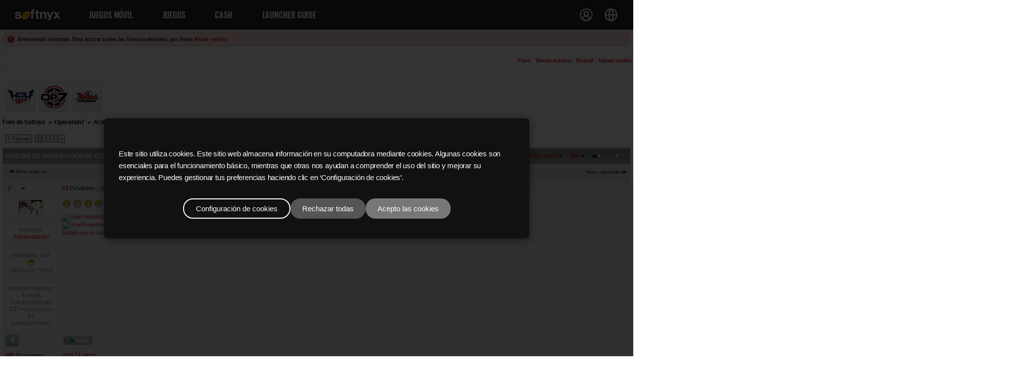

--- FILE ---
content_type: text/html; charset=utf-8
request_url: http://forum.softnyx.com/default.aspx?g=posts&m=91835
body_size: 172925
content:


<!DOCTYPE html>
<html lang="es"> 
<head id="YafHead"><meta id="YafMetaScriptingLanguage" http-equiv="Content-Script-Type" name="scriptlanguage" content="text/javascript" /><meta id="YafMetaStyles" http-equiv="Content-Style-Type" name="styles" content="text/css" /><meta id="YafMetaDescription" name="description" content="Yet Another Forum.NET -- A bulletin board system written in ASP.NET" /><meta id="YafMetaKeywords" name="keywords" content="Yet Another Forum.net, Forum, ASP.NET, BB, Bulletin Board, opensource" /><meta name="HandheldFriendly" content="true" /><meta name="viewport" content="width=device-width,user-scalable=yes" /><link href="https://commonweb.softnyx.com/LT/Site/css" rel="stylesheet" />
    <script src="https://commonweb.softnyx.com/common/site/js"></script>
    <title>
	SISTEMA DE VERIFICACIÓN DE CUENTAS - Actualización - Foro de Softnyx
</title><style type="text/css">.HiddenGuestBox{padding:0.7em;}.HiddenGuestBoxImage img{float:left;padding:0 0 3px 3px;}.HiddenGuestBox br{clear:both}.HiddenGuestBox{padding:0.7em;}.HiddenGuestBoxImage img{float:left;padding:0 0 3px 3px;}.HiddenGuestBox br{clear:both}.HiddenGuestBox{padding:0.7em;}.HiddenGuestBoxImage img{float:left;padding:0 0 3px 3px;}.HiddenGuestBox br{clear:both}.HiddenGuestBox{padding:0.7em;}.HiddenGuestBoxImage{float:left;margin-right:.3em;}.HiddenGuestBox{padding:0.7em;}.HiddenGuestBoxImage img{float:left;padding:0 0 3px 3px;}.HiddenGuestBox br{clear:both}.spoilerbox
{margin:5px;padding:4px;background-color:#eeeeee;border:solid 1px#808080;color:#000000;}.HiddenGuestBox{padding:0.7em;}.HiddenGuestBoxImage img{float:left;padding:0 0 3px 3px;}.HiddenGuestBox br{clear:both}.yafnet.userLinkContainer
{background:url(resources/icons/user.png)#fff no-repeat 4px 50%;border:1px solid#eee;padding:4px 2px 4px 25px;margin:3px;font-size:80%;font-weight:bold;background-color:#fff;-webkit-border-radius:4px;-moz-border-radius:4px;border-radius:4px;}.yafnet.userLinkContainer:hover
{border:1px solid#ddd;background-color:#eee;}</style><script type="text/javascript" src="/resources/js/jquery.min.js"></script><style type="text/css">#simplemodal-overlay{background-color:#000;}</style><link href="/resources/css/jquery.notification.css" rel="stylesheet" type="text/css" /><link href="/resources/css/jquery.yafmodaldialog.css" rel="stylesheet" type="text/css" /><link href="/resources/css/forum.css" rel="stylesheet" type="text/css" /><link href="/Themes/soclean/theme.css" rel="stylesheet" type="text/css" /><script type="text/javascript" src="/resources/js/jquery.min.js"></script><script type="text/javascript" src="//ajax.googleapis.com/ajax/libs/jqueryui/1/jquery-ui.min.js"></script><link href="//ajax.googleapis.com/ajax/libs/jqueryui/1/themes/smoothness/jquery-ui.min.css" rel="stylesheet" type="text/css" /><link href="/resources/css/jquery.ceebox.css" rel="stylesheet" type="text/css" /><link href="/resources/css/jquery.syntaxhighligher.css" rel="stylesheet" type="text/css" /></head>
<body style="margin: 0; padding: 0">
    <form method="post" action="./default.aspx?g=posts&amp;m=91835" id="form1" enctype="multipart/form-data">
<div>
<input type="hidden" name="__EVENTTARGET" id="__EVENTTARGET" value="" />
<input type="hidden" name="__EVENTARGUMENT" id="__EVENTARGUMENT" value="" />
<input type="hidden" name="__VIEWSTATE" id="__VIEWSTATE" value="/[base64]////[base64]/Zz1mb3J1bQEFAAAABAAAAAYKAAAACk9wZXJhdGlvbjcGCwAAAB4vZGVmYXVsdC5hc3B4P2c9Zm9ydW0mYW1wO2M9MjEBBgAAAAQAAAAGDAAAAA5BY3R1YWxpemFjacOzbgYNAAAAIC9kZWZhdWx0LmFzcHg/[base64]/[base64]/[base64]/Zz1tb3ZldG9waWMmdD0zMDQyNB8AaGQCPA8WAh8AaGQCPg8WAh8AaGQCQA8WBB8MBSdyZXR1cm4gY29uZmlybSgnwr9FbGltaW5hciBlc3RlIHRlbWE/JykfAGhkAkIPFgQfCwUhL2RlZmF1bHQuYXNweD9nPXBvc3RtZXNzYWdlJmY9MTkzHwBoZAJEDxYEHwsFKS9kZWZhdWx0LmFzcHg/Zz1wb3N0bWVzc2FnZSZ0PTMwNDI0JmY9MTkzHwBoZAJIDxYCHwBoFgICAw8WAh4HRm9ydW1JRALBAWQYAQUeX19Db250cm9sc1JlcXVpcmVQb3N0QmFja0tleV9fFgEFFmZvcnVtJGN0bDAzJERhdGFQYW5lbDGR36hSLTuR3n9C4d4DhBTxa5XbkA==" />
</div>

<script type="text/javascript">
//<![CDATA[
var theForm = document.forms['form1'];
if (!theForm) {
    theForm = document.form1;
}
function __doPostBack(eventTarget, eventArgument) {
    if (!theForm.onsubmit || (theForm.onsubmit() != false)) {
        theForm.__EVENTTARGET.value = eventTarget;
        theForm.__EVENTARGUMENT.value = eventArgument;
        theForm.submit();
    }
}
//]]>
</script>


<script src="/WebResource.axd?d=6jAx0Zy9WCJ71LXw7InJ1knajLF8FWKahOffPGB5Fm9EDbrjP_ctbGQ4Nl913_3bI8eWtrnNVhp-iENS1eu4XnReUCg1&amp;t=638628027619783110" type="text/javascript"></script>


<script src="/resources/js/yaf.js" type="text/javascript"></script>
<script type="text/javascript">
//<![CDATA[

function toggleSpoiler(btn,elid)
{var el=document.getElementById(elid);if(el==null)
return;if(el.style.display=='')
{el.style.display='none';btn.value='Mostrar Spoiler';}
else
{el.style.display='';btn.value='Ocultar Spoiler';}}!function(d,s,id){var js,fjs=d.getElementsByTagName(s)[0];if(!d.getElementById(id)){js=d.createElement(s);js.id=id;js.src="//platform.twitter.com/widgets.js";fjs.parentNode.insertBefore(js,fjs);}}(document,"script","twitter-wjs");//]]>
</script>

<script src="/resources/js/jquery.pagemethod.js" type="text/javascript"></script>
<script type="text/javascript">
//<![CDATA[

jQuery.fn.getBox=function(){return{left:$(this).offset().left,top:$(this).offset().top,width:$(this).outerWidth(),height:$(this).outerHeight()};};var gotoForumSuppressClick=false;openGotoPageClick=function(e){return false;};
openGotoPageFormforum_ctl03_Pager=function(id){var labelBox=jQuery('#'+id).getBox();var modalBox=jQuery('#forum_ctl03_Pager_GotoPageForm').getBox();var gotoForm=jQuery('#forum_ctl03_Pager_GotoPageForm');var topOffset=labelBox.top+labelBox.height;var leftOffset=labelBox.left;if(jQuery('#'+id).parents('.ui-tabs').length>0)
{topOffset=topOffset-jQuery('.ui-widget-content').offset().top;leftOffset=leftOffset-12;}
gotoForm.css({position:'absolute',zindex:999,top:topOffset,left:leftOffset});gotoForm.fadeIn('slow',function(){jQuery('#forum_ctl03_Pager_GotoPageForm').bind('click',openGotoPageClick);jQuery(document).bind('click',function(e){jQuery('#forum_ctl03_Pager_GotoPageForm').hide();var fn=arguments.callee;jQuery(document).unbind('click',fn);jQuery('#forum_ctl03_Pager_GotoPageForm').unbind('click',openGotoPageClick);});jQuery('#forum_ctl03_Pager_GotoPageForm_GotoTextBox').focus();});};
openGotoPageFormforum_ctl03_PagerBottom=function(id){var labelBox=jQuery('#'+id).getBox();var modalBox=jQuery('#forum_ctl03_PagerBottom_GotoPageForm').getBox();var gotoForm=jQuery('#forum_ctl03_PagerBottom_GotoPageForm');var topOffset=labelBox.top+labelBox.height;var leftOffset=labelBox.left;if(jQuery('#'+id).parents('.ui-tabs').length>0)
{topOffset=topOffset-jQuery('.ui-widget-content').offset().top;leftOffset=leftOffset-12;}
gotoForm.css({position:'absolute',zindex:999,top:topOffset,left:leftOffset});gotoForm.fadeIn('slow',function(){jQuery('#forum_ctl03_PagerBottom_GotoPageForm').bind('click',openGotoPageClick);jQuery(document).bind('click',function(e){jQuery('#forum_ctl03_PagerBottom_GotoPageForm').hide();var fn=arguments.callee;jQuery(document).unbind('click',fn);jQuery('#forum_ctl03_PagerBottom_GotoPageForm').unbind('click',openGotoPageClick);});jQuery('#forum_ctl03_PagerBottom_GotoPageForm_GotoTextBox').focus();});};//]]>
</script>

<script src="/resources/js/jquery.notification.js" type="text/javascript"></script>
<script type="text/javascript">
//<![CDATA[

function ShowPopupDialogNotificationforum_YafForumPageErrorPopup1(newErrorStr,newErrorType){if(newErrorStr!=null&&newErrorStr!=""){showNotification({type:newErrorType,message:newErrorStr,autoClose:true,duration:30,imagepath:'/resources/icons/'});}}//]]>
</script>

<script src="/resources/js/jquery.yafmodaldialog.js" type="text/javascript"></script>
<script src="/resources/js/jquery.timeago.js" type="text/javascript"></script>
<script type="text/javascript">
//<![CDATA[

function toggleMessage(divId)
{jQuery('#'+divId).toggle();}//]]>
</script>

<script src="/resources/js/jquery.ceebox.js" type="text/javascript"></script>
<script type="text/javascript">
//<![CDATA[

jQuery(document).ready(function(){jQuery('.ceebox').ceebox({titles:true});});//]]>
</script>

<script src="/resources/js/jquery.syntaxhighligher.js" type="text/javascript"></script>
<script type="text/javascript">
//<![CDATA[

function yaf_SmartScroller_GetCoords()
{var scrollX,scrollY;if(document.all)
{if(!document.documentElement.scrollLeft)
scrollX=document.body.scrollLeft;else
scrollX=document.documentElement.scrollLeft;if(!document.documentElement.scrollTop)
scrollY=document.body.scrollTop;else
scrollY=document.documentElement.scrollTop;}
else
{scrollX=window.pageXOffset;scrollY=window.pageYOffset;}
jQuery('#forum_ctl03_scrollLeft').val(scrollX);jQuery('#forum_ctl03_scrollTop').val(scrollY);}
function yaf_SmartScroller_Scroll()
{var x=jQuery('#forum_ctl03_scrollLeft').val();var y=jQuery('#forum_ctl03_scrollTop').val();if(x||y)window.scrollTo(x,y);}
function yaf_SmartScroller_Reset()
{jQuery('#forum_ctl03_scrollLeft').val(0);jQuery('#forum_ctl03_scrollTop').val(0);window.scrollTo(0,0);}
jQuery(window).bind('scroll',yaf_SmartScroller_GetCoords);jQuery(window).bind('click',yaf_SmartScroller_GetCoords);jQuery(window).bind('keypress',yaf_SmartScroller_GetCoords);jQuery(document).ready(yaf_SmartScroller_Scroll);//]]>
</script>

<script src="/ScriptResource.axd?d=VJWtbzU1jgg6SBnjOLuF82Yems_ytrXHu5K4RwGN50LVdVIimq_-uATyPdUL1IHBeqFZ4gGDmtH6WGHOEPYBByDDxXT-CU0leP5B4rnm91V4G5utPSKL5SgEayijY9wI8X3nwpVKIGD7zLUYJMkADt7lSTJNb8SnoylVVo_UsuW_ULbC0&amp;t=2a9d95e3" type="text/javascript"></script>
<script type="text/javascript">
//<![CDATA[
if (typeof(Sys) === 'undefined') throw new Error('ASP.NET Ajax client-side framework failed to load.');
//]]>
</script>

<script src="/ScriptResource.axd?d=Urs4tRrbW6rO0bBencsEduqBJvurjh2OB8VZtA08PxGwEn-hwfu3Xbe9NZAAs4wUS6BkI0RC5diL_P2rVWKyeRjhuJK0J9_vV9jUCpxoLUWUJ3aYlaUja9CbbMkDXIiL_Jud0jh1hY3NFiPcTIZSXSktvINi707csH11IrEh0IiSenHC0&amp;t=2a9d95e3" type="text/javascript"></script>
<div>

	<input type="hidden" name="__VIEWSTATEGENERATOR" id="__VIEWSTATEGENERATOR" value="CA0B0334" />
</div>
    

    <!-- common top-->
	
<link rel="stylesheet" href="https://www.softnyx.com/Content/cookie.css?v=0.0.0.1" />
<header id="head_wrap">

    <h1><a href="https://www.softnyx.com"><img src="https://img.softnyx.com/resources/www/esp/common/softnyx_logo_light.svg" alt="Go to softnyx home"></a></h1>

    <!-- Header top menu -->
    <div class="hd_top">

        <div class="member">
            <ul class="menu">
                
                <li class="login_false"><a href="javascript:fnSetLogin();">INGRESAR</a></li>
                <li class="login_false"><a href="https://www.softnyx.com/member/join">¡REGÍSTRATE</a></li>
                

                
                <li class="login_true" style="display:none;"><a href="javascript:fnSetLogOut();"><span style="background:none;">SALIR</span></a></li>
                <li class="login_true" style="display:none;"><a href="https://www.softnyx.com/member/mypage"><span class="login">MI INFO</span></a></li>
                
            </ul>
        </div>

        <div class="lang">
            <ul class="menu">
                <li><a href="https://www.softnyx.com/">Español</a></li>
                <li><a href="https://www.softnyxbrasil.com/">Português (Portuguese)</a></li>
                <li><a href="https://www.softnyx.com/">English</a></li>
                <li><a href="https://www.softnyx-mena.com/">اللغة العربية (Arabic)</a></li>
            </ul>
        </div>

        <div class="all_menu">
            <button type="button" class="btn_top_allmenu">All menu</button>
        </div>

    </div>
    <!-- //Header top menu -->
    <!-- GNB All -->
    <div class="nav_area">

        <div class="nav_btn_area">
            
            <a href="javascript:fnSetLogin();" class="login_false_m" style="color: #222; border: 1px solid black; background: white;">INGRESAR</a>
            <a href="https://www.softnyx.com/member/join" class="login_false_m" style="color: #222; border: 1px solid black; background: white;">¡REGÍSTRATE</a>
            

            
            <a href="javascript:fnSetLogOut();" class="btn_top_member login_true_m" style="display:none;">SALIR</a>
            <a href="https://www.softnyx.com/member/mypage" class="btn_top_member login_true_m" style="display:none;">MI INFO</a>
            
            <a href="https://billing.softnyx.com/" class="btn_top_cash">cash</a>
            <button type="button" class="btn_nav_close">close navigation</button>
        </div>

        <!-- softnyx GNB -->
        <nav class="softnyx_allMenu">
            <h1><a href="https://www.softnyx.com"><img src="https://img.softnyx.com/resources/www/esp/common/softnyx_logo.svg" alt="Go to softnyx home"></a></h1>
            <ul class="softnyx_menu">
                <li>
                    <span class="menu_1th">JUEGOS MÓVIL</span>
                    <ul class="sub">
                        <li>
                            <a href="https://play.google.com/store/apps/details?id=com.neosonyx.heroeswar.aos" target="_blank">
                                <img src="https://img.softnyx.com/resources/www/esp/common/img_game_kshw.png" alt="Go to Neosonyx home">
                                <span class="menu_2th">KSHW</span>
                            </a>
                        </li>
                        <li>
                            <a href="https://www.bluestacks.com" target="_blank">
                                <img src="https://img.softnyx.com/resources/www/esp/common/img_gnb_bs.jpg" alt="BlueStacks home">
                                <span class="menu_2th">BlueStacks</span>
                            </a>
                        </li>
                    </ul>
                </li>
                <li>
                    <span class="menu_1th">Juegos</span>
                    <ul class="sub">
                        <li>
                            <a href="http://wolfteam.softnyx.com/">
                                <img src="https://img.softnyx.com/resources/www/esp/common/img_gnb_wt.jpg" alt="Go to Wolf Team home">
                                <span class="menu_2th">Wolf Team</span>
                            </a>
                        </li>
                        <li>
                            <a href="http://rakion.softnyx.com/">
                                <img src="https://img.softnyx.com/resources/www/esp/common/img_gnb_rk.jpg" alt="Go to Rakion home">
                                <span class="menu_2th">Rakion</span>
                            </a>
                        </li>
                        <li>
                            <a href="http://operation7.softnyx.com/">
                                <img src="https://img.softnyx.com/resources/www/esp/common/img_gnb_op.jpg" alt="Go to Operation7 home">
                                <span class="menu_2th">Operation7</span>
                            </a>
                        </li>
                        <li>
                            <a href="https://play.kingdomheroeswar.io/" rel="noopener noreferrer">
                                <img src="https://img.softnyx.com/resources/www/esp/common/img_game_kshw.png" alt="Go to Neosonyx home">
                                <span class="menu_2th">KSHW</span>
                            </a>
                        </li>
                    </ul>
                </li>
                <li class="mb_none">
                    <span class="menu_1th">Cash</span>
                    <ul class="sub">
                        <li>
                            <a href="https://billing.softnyx.com/"><span class="menu_2th">Recargar Cash</span></a>
                        </li>
                        <li>
                            <a href="https://billing.softnyx.com/howto/"><span class="menu_2th">Como Recargar</span></a>
                        </li>
                        <li>
                            <a href="https://billing.softnyx.com/history/"><span class="menu_2th">Historial de Recarga</span></a>
                        </li>
                    </ul>
                </li>
                <li><a href="https://www.softnyx.com/support/launcherguide"><span class="menu_1th">Launcher Guide</span></a></li>
            </ul>
        </nav>
        <!-- //softnyx GNB -->
    </div>
    <!-- //GNB All -->
    <!-- 레이어 팝업 -->
    <div class="overlay1" style="display:none;">
        <div class="popup1">
            <h1></h1>
            <p>
                Este sitio utiliza cookies.
                Este sitio web almacena información en su computadora mediante cookies.
                Algunas cookies son esenciales para el funcionamiento básico, mientras que otras nos ayudan a comprender el uso del sitio y mejorar su experiencia.
                Puedes gestionar tus preferencias haciendo clic en ‘Configuración de cookies’.
            </p>
            <div class="btn-group">
                <button type="button" class="btn outline" onclick="showPopup('popup2');">Configuración de cookies</button>
                <button type="button" class="btn reject" onclick="setReject();">Rechazar todas</button>
                <button type="button" class="btn accept" onclick="setAccept();">Acepto las cookies</button>
            </div>
        </div>
    </div>


    <div class="overlay" style="display:none;">
        <div class="popup">
            <!-- 스크롤 가능 영역 -->
            <div class="popup-content">
                <h2>Configuración de cookies:</h2>
                <p class="desc">
                    Cuando visitas un sitio web, se puede almacenar o recuperar información en tu navegador, principalmente en forma de cookies.
                    Esta información puede estar relacionada contigo, tu dispositivo o tus preferencias, y se utiliza para garantizar el funcionamiento adecuado del sitio web y ofrecer una experiencia más personalizada.
                    Estos datos no suelen identificarte directamente, pero ayudan a mejorar tu experiencia de navegación.
                    Puedes rechazar ciertos tipos de cookies, pero hacerlo puede afectar la funcionalidad del sitio o limitar el contenido personalizado.<br />
                    Para obtener más información, consulte nuestra <a href="https://www.softnyx.com/member/privacypolicy" target="_blank">Política de privacidad y Política de cookies</a>.
                </p>
                <button type="button" class="btn-top" onclick="allAllow();">Acepto las cookies</button>
                <hr />
                <div class="cookie-item always">
                    <div class="info">
                        <h4>COOKIES NECESARIOS</h4>
                        <p>
                            Las cookies necesarias permiten funciones esenciales como la navegación por la página y el acceso a áreas seguras.<br />
                            El sitio web no puede funcionar correctamente sin estas cookies, y solo se pueden desactivar cambiando la configuración del navegador.
                        </p>
                    </div>
                    <div class="always-on">Siempre activas</div>
                </div>
                <!-- 테스트용으로 여러 항목 추가 -->
                <!-- 실제론 필요한 만큼만 복사하세요 -->
                <div class="cookie-item">
                    <div class="info">
                        <h4>COOKIES DE ANÁLISIS</h4>
                        <p>
                            Las cookies de análisis se utilizan para analizar el uso del sitio web, lo que nos permite ofrecer una mejor experiencia de usuario y contenido o anuncios más relevantes.<br />
                            Desactivar estas cookies puede limitar ciertas funciones o la personalización del sitio.
                        </p>
                    </div>
                    <label class="switch">
                        <input checked="" type="checkbox" />
                        <span class="slider"></span>
                    </label>
                </div>
            </div>
            <!-- 스크롤 가능 영역 끝 -->
            <!-- 고정 하단 버튼 -->
            <div class="popup-footer">
                <div class="btn-group">
                    <button type="button" class="btn" onclick="setDetailValue();">Confirmar mis elecciones</button>
                </div>
            </div>
        </div>
    </div>
</header>


<script>
    var _global_url = "https://www.softnyx.com";

    if (getCookie("SoftnyxLatin") !== "") {
        fnLoginDisplay(true, '2026-01-22 09:20:15');
    } else {
        fnLoginDisplay(false, '2026-01-22 09:20:15');
    }

    // 예전 버전에서 사용하던 쿠키 가져오기
    var loginids = ['', ''];

    sonyxcookies = getCookie('Softnyx%5FLatino');

    if (sonyxcookies !== '') {
        cookiedatas = sonyxcookies.split('&');
        for (i = 0; i < cookiedatas.length; i++) {
            userinfo = cookiedatas[i].split('=');
            if (userinfo[0] == 'SoftnyxID')
                loginids = userinfo;
        }
    }

	function setAccept() {
        setCookieV2('softnyx_cookie_ls', '1,1,1');
        closeLayer1();
        videoCookie();
    }

    function setReject() {
        setCookieV2('softnyx_cookie_ls', '1,0,0');
        closeLayer1();
    }

    function showPopup(target) {
        document.querySelector('.overlay1').style.display = (target === 'popup1') ? 'flex' : 'none';
        document.querySelector('.overlay').style.display = (target === 'popup2') ? 'flex' : 'none';
    }
    function closeLayer() {
        document.querySelector('.overlay').style.display = 'none';
    }

    function closeLayer1() {
        document.querySelector('.overlay1').style.display = 'none';
    }

    function allAllow() {
        setCookieV2('softnyx_cookie_ls', '1,1,1');
        closeLayer();
        videoCookie();
    }

    function allDenial() {
        document.querySelectorAll('.cookie-item input[type="checkbox"]')
            .forEach(cb => cb.checked = false);
    }

    function setDetailValue() {
        var result = '';
        const checkboxes = document.querySelectorAll('.cookie-item input[type="checkbox"]');
        const nums = Array.from(checkboxes).map(cb => cb.checked ? 1 : 0);
        result = nums.join(',');
        setCookieV2('softnyx_cookie_ls', '1,' + result);
        closeLayer();
        videoCookie();
    }

    function videoCookie() {
        var cookieYn = getCookieV2('softnyx_cookie_ls');
        if (cookieYn != null) {
            var spl = cookieYn.split(',');
            if (spl[2] == 1) {
                document.getElementById('slideVideoList').style.display = 'block';
                document.getElementById('slideVidepage').style.display = 'block';
            }
        }
    }

    function setCookieV2(name, value) {
        const expires = "expires=Fri, 31 Dec 2999 23:59:59 GMT";
		const domain = "domain=.softnyx.com";
		document.cookie = `${encodeURIComponent(name)}=${encodeURIComponent(value)}; ${expires}; ${domain}; path=/`;
    }
    function getCookieV2(name) {
        const decodedCookie = decodeURIComponent(document.cookie);
        const cookies = decodedCookie.split(';');
        name = name + "=";

        for (let i = 0; i < cookies.length; i++) {
            let c = cookies[i].trim();
            if (c.indexOf(name) === 0) {
                return c.substring(name.length);
            }
        }

        return null;
    }

    // 쿠키 설정 팝업
    const cookie_value = getCookieV2('softnyx_cookie_ls');
    if (cookie_value == null) {
        showPopup('popup1');
    }
</script>


    
<div class="yafnet" id="forum"><div id="yafpage_YAF.Pages.posts" class="YAF_Pages_posts">
<div id="yafheader">
    <div id="forum_ctl01_GuestUserMessage" class="guestUser">
	
       <span id="forum_ctl01_GuestMessage">Bienvenido visitante. Para activar todas las funcionalidades, por favor</span>
    <a title="Iniciar sesión" href="https://www.softnyx.com/member/login?returngame=http%3a%2f%2fforum.softnyx.com%2fdefault.aspx%3fg%3dposts%26m%3d91835">Iniciar sesión</a>
</div>
   
    <div class="outerMenuContainer">
        
        
        <div class="menuContainer">
            <ul class="menuList">
                <li class="menuGeneral"><a title="Muestra la página principal del foro." href="/default.aspx?g=forum" target="_top">Foro</a></li><li class="menuGeneral"><a title="Muestra la página de temas activos." href="/default.aspx?g=mytopics" target="_top">Temas activos</a></li><li class="menuGeneral"><a title="Usa la búsqueda del foro." href="/default.aspx?g=search" target="_top">Buscar</a></li><li class="menuAccount"><a title="Muestra el control de sesión en el foro." rel="nofollow" href="https://www.softnyx.com/member/login?returngame=http%3a%2f%2fforum.softnyx.com%2fdefault.aspx%3fg%3dposts%26m%3d91835" target="_top">Iniciar sesión</a></li>
            </ul>
            
            
        </div>
    </div>
    <div id="yafheaderEnd">
    </div>
</div>

<div id="topBannerWrapper" style="padding-top: 15px">
    <div id="softnyxGameMenu">
        
        <a href='?g=forum&c=8'><img src='/images/gameIcon/logo_wolfteam.gif' border='0'></a>
        <a href='?g=forum&c=21'><img src='/images/gameIcon/logo_operation7.gif' border='0'></a>
        <a href='?g=forum&c=7'><img src='/images/gameIcon/logo_rakion.gif' border='0'></a>
    </div>
    <div id="googleBanner">

    </div>
</div>

<style type="text/css">
    #topBannerWrapper
    {
    	clear: both;

	    height: 70px;
    }
    
    #softnyxGameMenu 
    {
    	z-index: 1;
    	position: absolute;
    	left: 10px;
    	float:left;
    }
    
    #googleBanner 
    {
    	z-index: 1;
    	position: relative;
    	right: 10px;
    	width: 468px;
    	float: right;
    }    
</style>

<script type="text/javascript">

    var ua = window.navigator.userAgent.toLowerCase();
    var mobile = /iphone/.test(ua) || /android/.test(ua) || /opera/.test(ua) || /bada/.test(ua);

    if (mobile) {
        $("#googleBanner").hide();
        $("#topBannerWrapper").css("height", 140);
    }

    $(window).resize(function () {
        if (!mobile) {
            var doc_w = (window.innerWidth || self.innerWidth || document.documentElement.clientWidth || document.body.clientWidth);
            var menu_w = doc_w - 500;

            if (menu_w < (75 * 4))
                $("#googleBanner").hide();
            else
                $("#googleBanner").show();

            if (doc_w < 1035)
                $("#topBannerWrapper").css("height", 140);
            else
                $("#topBannerWrapper").css("height", 70);

            if ($("#googleBanner").css("display") == "block")
                $("#softnyxGameMenu").css("width", menu_w);
            else
                $("#softnyxGameMenu").css("width", 350);
        }
    }).resize();
</script>
<script type="text/javascript">
//<![CDATA[
Sys.WebForms.PageRequestManager._initialize('forum$YafScriptManager', 'form1', ['tforum$ctl03$PopupMenuUpdatePanel',''], [], [], 90, '');
//]]>
</script>
<div id="forum_YafForumPageErrorPopup1" class="MessageBox">
<div class="modalHeader"><h3>Aviso</h3></div><div style="float:left"><img src="/resources/icons/InfoBig.png" alt="Icon" class="DialogIcon" style="padding:5px" /></div><div id="forum_YafPopupErrorMessageOuter" class="modalOuter"><span id="forum_YafPopupErrorMessageInner" class="modalInner">Error</span></div><hr /><div id="forum_YafModalFooter" class="modalFooter"><a id="forum_a5e8e644-9f58-407f-a1e6-8df9e0562038" class="StandardButton" onclick="jQuery(this).YafModalDialog.Close({ Dialog: &#39;#forum_YafForumPageErrorPopup1&#39; });" href="#">OK</a></div></div><div id="forum_ctl02_YafForumPageErrorPopup" class="MessageBox" style="display:none">
	
    <div class="modalHeader">
        <h3><span id="forum_ctl02_Header"></span></h3>
    </div>
    <div id="YafPopupErrorMessageOuter" class="modalOuter">
        <div style="float:left;">
            
        </div>
        <div id="YafPopupErrorMessageInner" class="modalInner">
            
        </div>
    </div>
    <div class="clear"></div>
    <hr />
    <div class="modalFooter">
        <input type="submit" name="forum$ctl02$OkButton" value="Ok" id="forum_ctl02_OkButton" class="StandardButtton" />
        
    </div>

</div><div id="forum_ctl03_PageLinks" class="yafPageLink breadcrumb">
<a href="/default.aspx?g=forum">Foro de Softnyx</a>
<span class="linkSeperator divider">&nbsp;&#187;&nbsp;</span>
<a href="/default.aspx?g=forum&amp;c=21">Operation7</a>
<span class="linkSeperator divider">&nbsp;&#187;&nbsp;</span>
<a href="/default.aspx?g=topics&amp;f=193">Actualizaci&#243;n</a>
<span class="linkSeperator divider">&nbsp;&#187;&nbsp;</span>
<span class="currentPageLink active">SISTEMA DE VERIFICACI&#211;N DE CUENTAS</span>
</div>


<a id="top"  name="top"></a>
<table class="command" width="100%">
    <tr>
        <td align="left">
            <div class="yafpager" title="Ir a la pagina..." id="forum_ctl03_Pager">
<span id="forum_ctl03_Pager_PageLabel" class="pagecount" style="cursor: pointer">3 Páginas</span><span class="pagecurrent">1</span><a href="/default.aspx?g=posts&t=30424&p=2" class="pagelink" title="2"><span>2</span></a><a href="/default.aspx?g=posts&t=30424&p=3" class="pagelink" title="3"><span>3</span></a><a href="/default.aspx?g=posts&t=30424&p=2" class="pagelink" title="Siguiente p&#225;gina"><span>&gt;</span></a><div id="forum_ctl03_Pager_GotoPageForm" style="display:none" class="gotoPageForm">
<div id="forum_ctl03_Pager_GotoPageForm_gotoBase" class="gotoBase">
	<div id="forum_ctl03_Pager_GotoPageForm_divHeader" class="gotoHeader"><span id="forum_ctl03_Pager_GotoPageForm_headerText">Ir a la pagina...</span></div><span id="forum_ctl03_Pager_GotoPageForm_gotoInner" class="gotoInner"><input name="forum$ctl03$Pager_GotoPageForm_GotoTextBox" type="text" id="forum_ctl03_Pager_GotoPageForm_GotoTextBox" style="width:30px;" /><input type="button" name="forum$ctl03$Pager_GotoPageForm_GotoButton" value="IR" onclick="javascript:__doPostBack(&#39;forum$ctl03$Pager_GotoPageForm_GotoButton&#39;,&#39;&#39;)" id="forum_ctl03_Pager_GotoPageForm_GotoButton" style="width:70px;" /></span>
</div></div>
</div>

        </td>
        <td>
            <span id="dvFavorite1">
                
            </span>        
            
            
            
            
            
            
        </td>
    </tr>
</table>
<table class="content postHeader" width="100%">
    <tr class="postTitle">
        <td class="header1">
            <div class="leftItem">
              <a id="forum_ctl03_TopicLink" class="HeaderTopicLink" href="/default.aspx?g=posts&amp;t=30424"><span id="forum_ctl03_TopicTitle">SISTEMA DE VERIFICACIÓN DE CUENTAS</span></a>
            </div>
            <div class="rightItem">
                <div id="fb-root"></div>
                <div style="display:inline">
                
                
                </div>
                <div style="display:inline">
                <a id="forum_ctl03_OptionsLink" title="Opciones para suscribirse por email, RSS, Atom y para ver la página de impresión." class="PopMenuLink" onclick="yaf_popit(&#39;forum_ctl03_OptionsMenu&#39;)" onmouseover="yaf_mouseover(&#39;forum_ctl03_OptionsMenu&#39;)">Opciones</a>
                <div id="forum_ctl03_PopupMenuUpdatePanel" style="display:inline">
	
                    
                  
</div>
                <div class="yafpopupmenu" id="forum_ctl03_OptionsMenu" style="position:absolute;z-index:100;left:0;top:0;display:none;"><ul><li class="popupitem" onmouseover="mouseHover(this,true)" onmouseout="mouseHover(this,false)" onclick="javascript:__doPostBack('forum$ctl03$OptionsMenu','watch')" style="white-space:nowrap" title="Vigilar este tema"><img class="popupitemIcon" src="/Themes/soclean/icon_email.png" alt="Vigilar este tema" title="Vigilar este tema" />&nbsp;Vigilar este tema</li><li class="popupitem" onmouseover="mouseHover(this,true)" onmouseout="mouseHover(this,false)" onclick="javascript:__doPostBack('forum$ctl03$OptionsMenu','print')" style="white-space:nowrap" title="Imprimir este tema"><img class="popupitemIcon" src="/Themes/soclean/icon_print.png" alt="Imprimir este tema" title="Imprimir este tema" />&nbsp;Imprimir este tema</li></ul></div>

                </div>
                
                <div style="display:inline">
                <a id="forum_ctl03_ViewLink" title="Cambia la vista de temas entre normal y por hilos." class="PopMenuLink" onclick="yaf_popit(&#39;forum_ctl03_ViewMenu&#39;)" onmouseover="yaf_mouseover(&#39;forum_ctl03_ViewMenu&#39;)">Ver</a>
                <div class="yafpopupmenu" id="forum_ctl03_ViewMenu" style="position:absolute;z-index:100;left:0;top:0;display:none;"><ul><li class="popupitem" onmouseover="mouseHover(this,true)" onmouseout="mouseHover(this,false)" onclick="javascript:__doPostBack('forum$ctl03$ViewMenu','normal')" style="white-space:nowrap" title="&#187; Normal">&#187; Normal</li><li class="popupitem" onmouseover="mouseHover(this,true)" onmouseout="mouseHover(this,false)" onclick="javascript:__doPostBack('forum$ctl03$ViewMenu','threaded')" style="white-space:nowrap" title="Por hilos">Por hilos</li></ul></div>

                </div>
                
                <a id="forum_ctl03_ImageMessageLink" class="GoToLink" href="/default.aspx?g=posts&amp;t=30424&amp;find=lastpost"><img id="forum_ctl03_LastPostedImage" src="/Themes/soclean/icon_latest_reply.gif" alt="Ir a la &#250;ltima publicaci&#243;n" style="border: 0" title="Ir a la &#250;ltima publicaci&#243;n" /></a>
                <a id="forum_ctl03_ImageLastUnreadMessageLink" class="GoToLink" href="/default.aspx?g=posts&amp;t=30424&amp;find=unread"><img id="forum_ctl03_LastUnreadImage" src="/Themes/soclean/icon_topic_latestunread.gif" alt="Ir al primero no le&#237;do" style="border: 0" title="Ir al primero no le&#237;do" /></a>
            </div>
        </td>
    </tr>
    <tr class="header2">
        <td class="header2links">
            <a id="forum_ctl03_PrevTopic" title="Tema anterior" class="PrevTopicLink" href="javascript:__doPostBack(&#39;forum$ctl03$PrevTopic&#39;,&#39;&#39;)">Tema anterior</a>
            <a id="forum_ctl03_NextTopic" title="Tema siguiente" class="NextTopicLink" href="javascript:__doPostBack(&#39;forum$ctl03$NextTopic&#39;,&#39;&#39;)">Tema siguiente</a>
            
        </td>
    </tr>
</table>

        <table class="content postContainer" width="100%">
            
            
<tr class="postheader">		
    
    <td id="forum_ctl03_MessageList_ctl00_DisplayPost1_NameCell" width="140" class="postUser" colspan="2">
        <a id="post88370" /><strong>
            <img id="forum_ctl03_MessageList_ctl00_DisplayPost1_OnlineStatusImage" src="/Themes/soclean/icon_useroffline.png" alt="Offline" style="vertical-align: bottom" title="El usuario est&#225; desconectado" />
            
            <a href="/default.aspx?g=profile&amp;u=80&amp;name=[GM]Andrew" title="Ver perfil" id="forum_ctl03_MessageList_ctl00_DisplayPost1_UserProfileLink" style=" color:red" onclick="yaf_popit('forum_ctl03_MessageList_ctl00_DisplayPost1_PopMenu1')" onmouseover="yaf_mouseover('forum_ctl03_MessageList_ctl00_DisplayPost1_PopMenu1')" class="UserPopMenuLink"></a>
        </strong>
        &nbsp;
        
    </td>

    <td width="80%" class="postPosted" colspan='2'>
        <div class="leftItem postedLeft">        
            <strong><a href='/default.aspx?g=posts&amp;m=88370#post88370'>
                #1</a>
                Publicado
                :</strong>
            <abbr class="timeago" title="2017-08-14T02:04:42Z">domingo, 13 de agosto de 2017 21:04:42(UTC)</abbr>

            </div>
        <div class="rightItem postedRight">
            
            <span id="dvThankBox88370">
                
            </span>        
            
            
            
            
            
            
                
        </div>
                
    </td>
</tr>
<tr class="post">
    <td  valign="top" height="100" class="UserBox" colspan='2'>
        <div class="yafUserBox" id="forum_ctl03_MessageList_ctl00_DisplayPost1_UserBox1">
<div class="section"><a href="/default.aspx?g=profile&u=80&name=bccard8133" title="bccard8133"><img class="avatarimage" src="/resource.ashx?u=80" alt="bccard8133" title="bccard8133"  /></a></div><br clear="all" /><div class="section">Posición: <span class="YafRank_Administrador" style=" color: #ff0000">Administrador</span><br clear="all" /></div><br /><div class="section">Mensajes: 249<br /><a><img src="/Themes/soclean/male.gif" alt="Hombre" title="Hombre" /></a><br />Ubicación: Seoul<br /></div><br/ ><div class="section">Agradecimientos: 4 veces<br />Fue agradecido: 337 vez/veces in 62 publicación(es).<br /></div>
</div>

    </td>
    <td valign="top" class="message">
        <div class="postdiv">
            <div id="forum_ctl03_MessageList_ctl00_DisplayPost1_panMessage">
	      
                <div id="forum_ctl03_MessageList_ctl00_DisplayPost1_MessagePost1"><img src="/Images/Emoticons/eusa_clap.gif" alt="Applause" /> <img src="/Images/Emoticons/eusa_clap.gif" alt="Applause" /> <img src="/Images/Emoticons/eusa_clap.gif" alt="Applause" /> <img src="/Images/Emoticons/eusa_clap.gif" alt="Applause" /> <img src="/Images/Emoticons/eusa_clap.gif" alt="Applause" /> <img src="/Images/Emoticons/eusa_clap.gif" alt="Applause" /> <img src="/Images/Emoticons/eusa_clap.gif" alt="Applause" /> <img src="/Images/Emoticons/eusa_clap.gif" alt="Applause" /> <img src="/Images/Emoticons/eusa_clap.gif" alt="Applause" />   <span style="font-size:180%"><span style="color:red">Ir a &quot;<a target="_blank"  href="http://www.softnyx.com/member/member_mod.aspx" title="http://www.softnyx.com/member/member_mod.aspx">Mi Info</a>&quot;</span><br /></span><br /><img src="//game07.softnyx.com/forum/update/20170810/email.jpg" alt="UserPostedImage" class="UserPostedImage" /><br /><img src="//game07.softnyx.com/forum/update/20170810/email2.jpg" alt="UserPostedImage" class="UserPostedImage" /><p class="MessageDetails"><em><a title="Razón: No especificada" alt="title="Razón: No especificada" href="#">Editado por un usuario</a>&nbsp;<abbr class="timeago" title="2017-08-14T09:25:37Z">lunes, 14 de agosto de 2017 4:25:37(UTC)</abbr>
&nbsp;|&nbsp;<span class="editedinfo">Razón: No especificada</span></em></p></div>
            
</div> 
        </div>
    </td>
</tr>
<tr class="postfooter">
    <td class="small postTop" colspan='2'>
        <a onclick="ScrollToTop();" class="postTopLink" href="javascript: void(0)">            
            <img id="forum_ctl03_MessageList_ctl00_DisplayPost1_ctl00" src="/Themes/soclean/arrow_up_button.png" alt="Volver arriba" title="Volver arriba" />
        </a>
      		
    </td>
		<td class="postfooter postInfoBottom">
			
<div class="displayPostFooter">
	<div class="leftItem postInfoLeft">
		
        
		
		
		<a id="forum_ctl03_MessageList_ctl00_DisplayPost1_PostFooter_Home" class="yafcssimagebutton" title="Visita la p&#225;gina de [GM]Andrew" href="http://www.softnyx.com" target="_blank" onclick="this.blur(); this.onclick = function() { return false; }; return true;"><span><img id="forum_ctl03_MessageList_ctl00_DisplayPost1_PostFooter_ctl07" src="/Themes/soclean/icon_home.png" alt="" />WWW</span></a>
		
		
		
		
		
			
		
        
        
        
	</div>
	<div class="rightItem postInfoRight">
        		
	</div>
</div>

		</td>
</tr>
<tr class="post postThanksRow">
    <td style="padding: 5px;" colspan="2" valign="top">
        <div id="dvThanksInfo88370" class="ThanksInfo">
            <img id="ThanksInfoImage88370" src="/Themes/soclean/heart_small.png" alt="thanks"  runat="server" />&nbsp;32 usuarios agradecidos bccard8133 para esta útil publicación.</div>
    </td>
    <td class="message" style="padding: 5px;" valign="top">
        <div id="dvThanks88370" class="ThanksList">
            <a id="579538" href="/default.aspx?g=profile&amp;u=579538&amp;name=VAIN 74"><u>VAIN 74</u></a>,&nbsp;<a id="588413" href="/default.aspx?g=profile&amp;u=588413&amp;name=Alexis Reyna"><u>Alexis Reyna</u></a>,&nbsp;<a id="591846" href="/default.aspx?g=profile&amp;u=591846&amp;name=VESPAlNFERNATA"><u>VESPAlNFERNATA</u></a>,&nbsp;<a id="590607" href="/default.aspx?g=profile&amp;u=590607&amp;name=mislovelyswtes"><u>mislovelyswtes</u></a>,&nbsp;<a id="590608" href="/default.aspx?g=profile&amp;u=590608&amp;name=stsyrandxine:)"><u>stsyrandxine:)</u></a>,&nbsp;<a id="592625" href="/default.aspx?g=profile&amp;u=592625&amp;name=LASTCROOSMASAMI1"><u>LASTCROOSMASAMI1</u></a>,&nbsp;<a id="593243" href="/default.aspx?g=profile&amp;u=593243&amp;name=ILULRGTEDEMIFORO"><u>ILULRGTEDEMIFORO</u></a>,&nbsp;<a id="598028" href="/default.aspx?g=profile&amp;u=598028&amp;name=jokerloder"><u>jokerloder</u></a>,&nbsp;<a id="600236" href="/default.aspx?g=profile&amp;u=600236&amp;name=joaquin131"><u>joaquin131</u></a>,&nbsp;<a id="600379" href="/default.aspx?g=profile&amp;u=600379&amp;name=ELJHOIMAR07"><u>ELJHOIMAR07</u></a>,&nbsp;<a id="601255" href="/default.aspx?g=profile&amp;u=601255&amp;name=jose.t"><u>jose.t</u></a>,&nbsp;<a id="604617" href="/default.aspx?g=profile&amp;u=604617&amp;name=luquitatu"><u>luquitatu</u></a>,&nbsp;<a id="604706" href="/default.aspx?g=profile&amp;u=604706&amp;name=jeocomadfy"><u>jeocomadfy</u></a>,&nbsp;<a id="606086" href="/default.aspx?g=profile&amp;u=606086&amp;name=joopoi"><u>joopoi</u></a>,&nbsp;<a id="607183" href="/default.aspx?g=profile&amp;u=607183&amp;name=jcessar"><u>jcessar</u></a>,&nbsp;<a id="607432" href="/default.aspx?g=profile&amp;u=607432&amp;name=Mrsandoval789"><u>Mrsandoval789</u></a>,&nbsp;<a id="611225" href="/default.aspx?g=profile&amp;u=611225&amp;name=AlphaChino"><u>AlphaChino</u></a>,&nbsp;<a id="612192" href="/default.aspx?g=profile&amp;u=612192&amp;name=EstebanCSG99"><u>EstebanCSG99</u></a>,&nbsp;<a id="612213" href="/default.aspx?g=profile&amp;u=612213&amp;name=PepitaFox23"><u>PepitaFox23</u></a>,&nbsp;<a id="613134" href="/default.aspx?g=profile&amp;u=613134&amp;name=inframundo47"><u>inframundo47</u></a>,&nbsp;<a id="620340" href="/default.aspx?g=profile&amp;u=620340&amp;name=FabiFaCrack"><u>FabiFaCrack</u></a>,&nbsp;<a id="625187" href="/default.aspx?g=profile&amp;u=625187&amp;name=losvaguitos1"><u>losvaguitos1</u></a>,&nbsp;<a id="625385" href="/default.aspx?g=profile&amp;u=625385&amp;name=weedpaulito"><u>weedpaulito</u></a>,&nbsp;<a id="625509" href="/default.aspx?g=profile&amp;u=625509&amp;name=JHOHAN1992"><u>JHOHAN1992</u></a>,&nbsp;<a id="625711" href="/default.aspx?g=profile&amp;u=625711&amp;name=asaborio"><u>asaborio</u></a>,&nbsp;<a id="625717" href="/default.aspx?g=profile&amp;u=625717&amp;name=walo10k"><u>walo10k</u></a>,&nbsp;<a id="596318" href="/default.aspx?g=profile&amp;u=596318&amp;name=TemplestYT"><u>TemplestYT</u></a>,&nbsp;<a id="629843" href="/default.aspx?g=profile&amp;u=629843&amp;name=bauti06828"><u>bauti06828</u></a>,&nbsp;<a id="630194" href="/default.aspx?g=profile&amp;u=630194&amp;name=diego.garcia"><u>diego.garcia</u></a>,&nbsp;<a id="490961" href="/default.aspx?g=profile&amp;u=490961&amp;name=antraxs007"><u>antraxs007</u></a>,&nbsp;<a id="630473" href="/default.aspx?g=profile&amp;u=630473&amp;name=lMontoya29l"><u>lMontoya29l</u></a>,&nbsp;<a id="634632" href="/default.aspx?g=profile&amp;u=634632&amp;name=1Shot1Kill"><u>1Shot1Kill</u></a>
        </div>
    </td>
</tr>
<tr class="postsep">
    <td colspan="3">
        <div class="yafpopupmenu" id="forum_ctl03_MessageList_ctl00_DisplayPost1_PopMenu1" style="position:absolute;z-index:100;left:0;top:0;display:none;"><ul><li class="popupitem" onmouseover="mouseHover(this,true)" onmouseout="mouseHover(this,false)" onclick="javascript:__doPostBack('forum$ctl03$MessageList$ctl00$DisplayPost1$PopMenu1','userprofile')" style="white-space:nowrap" title="Perfil de usuario">Perfil de usuario</li><li class="popupitem" onmouseover="mouseHover(this,true)" onmouseout="mouseHover(this,false)" onclick="javascript:__doPostBack('forum$ctl03$MessageList$ctl00$DisplayPost1$PopMenu1','lastposts')" style="white-space:nowrap" title="Ver todos los mensajes por usuario">Ver todos los mensajes por usuario</li><li class="popupitem" onmouseover="mouseHover(this,true)" onmouseout="mouseHover(this,false)" onclick="javascript:__doPostBack('forum$ctl03$MessageList$ctl00$DisplayPost1$PopMenu1','viewthanks')" style="white-space:nowrap" title="Ver agradecimientos">Ver agradecimientos</li></ul></div>

    </td>
</tr>

            
        </table>
            
        <table class="content postContainer_Alt" width="100%">
            
            
<tr class="postheader">		
    
    <td id="forum_ctl03_MessageList_ctl01_DisplayPostAlt_NameCell" width="140" class="postUser" colspan="2">
        <a id="post88524" /><strong>
            <img id="forum_ctl03_MessageList_ctl01_DisplayPostAlt_OnlineStatusImage" src="/Themes/soclean/icon_useroffline.png" alt="Offline" style="vertical-align: bottom" title="El usuario est&#225; desconectado" />
            
            <a href="/default.aspx?g=profile&amp;u=536866&amp;name=Shadow-Madness" title="Ver perfil" id="forum_ctl03_MessageList_ctl01_DisplayPostAlt_UserProfileLink" style=" color:black" onclick="yaf_popit('forum_ctl03_MessageList_ctl01_DisplayPostAlt_PopMenu1')" onmouseover="yaf_mouseover('forum_ctl03_MessageList_ctl01_DisplayPostAlt_PopMenu1')" class="UserPopMenuLink"></a>
        </strong>
        &nbsp;
        
    </td>

    <td width="80%" class="postPosted" colspan='2'>
        <div class="leftItem postedLeft">        
            <strong><a href='/default.aspx?g=posts&amp;m=88524#post88524'>
                #2</a>
                Publicado
                :</strong>
            <abbr class="timeago" title="2017-08-16T15:50:25Z">miércoles, 16 de agosto de 2017 10:50:25(UTC)</abbr>

            </div>
        <div class="rightItem postedRight">
            
            <span id="dvThankBox88524">
                
            </span>        
            
            
            
            
            
            
                
        </div>
                
    </td>
</tr>
<tr class="post_alt">
    <td  valign="top" height="100" class="UserBox" colspan='2'>
        <div class="yafUserBox" id="forum_ctl03_MessageList_ctl01_DisplayPostAlt_UserBox1">
<div class="section"><a href="/default.aspx?g=profile&u=536866&name=Shadow-Madness" title="Shadow-Madness"><img class="avatarimage" src="/images/noavatar.gif" alt="Shadow-Madness" title="Shadow-Madness"  /></a></div><br clear="all" /><div class="section">Posición: <span class="YafRank_Nuevo Usuario" style="">Nuevo Usuario</span><br clear="all" /></div><br /><div class="section">Mensajes: 1<br />Ubicación: valle del cauca<br /></div><br/ ><div class="section">Fue agradecido: 9 vez/veces in 1 publicación(es).<br /></div>
</div>

    </td>
    <td valign="top" class="message">
        <div class="postdiv">
            <div id="forum_ctl03_MessageList_ctl01_DisplayPostAlt_panMessage">
	      
                <div id="forum_ctl03_MessageList_ctl01_DisplayPostAlt_MessagePost1"><div class="quote"><span class="quotetitle">[GM escribió:</span><div class="innerquote">Andrew;88370]<img src="/Images/Emoticons/eusa_clap.gif" alt="Applause" /> <img src="/Images/Emoticons/eusa_clap.gif" alt="Applause" /> <img src="/Images/Emoticons/eusa_clap.gif" alt="Applause" /> <img src="/Images/Emoticons/eusa_clap.gif" alt="Applause" /> <img src="/Images/Emoticons/eusa_clap.gif" alt="Applause" /> <img src="/Images/Emoticons/eusa_clap.gif" alt="Applause" /> <img src="/Images/Emoticons/eusa_clap.gif" alt="Applause" /> <img src="/Images/Emoticons/eusa_clap.gif" alt="Applause" /> <img src="/Images/Emoticons/eusa_clap.gif" alt="Applause" />   <span style="font-size:180%"><span style="color:red">Ir a &quot;<a target="_blank"  href="http://www.softnyx.com/member/member_mod.aspx" title="http://www.softnyx.com/member/member_mod.aspx">Mi Info</a>&quot;</span><br /></span><br /><img src="//game07.softnyx.com/forum/update/20170810/email.jpg" alt="UserPostedImage" class="UserPostedImage" /><br /><img src="//game07.softnyx.com/forum/update/20170810/email2.jpg" alt="UserPostedImage" class="UserPostedImage" /></div></div><br /><br />hola chicos que pena molestarlos en este tema pero les quer&#237;a comentar que, hace tiempo no juego operation 7, y por cosas de un amigo me comento que si quer&#237;a volver a jugar tenia que migrar mi cuenta de axeso 5 a softnyx, y eso lo e querido hacer pero no encuentro la opci&#243;n, no quiero perder mi cuenta, queria saber si de pronto ustedes me podr&#237;an ayudar?   </div>
            
</div> 
        </div>
    </td>
</tr>
<tr class="postfooter">
    <td class="small postTop" colspan='2'>
        <a onclick="ScrollToTop();" class="postTopLink" href="javascript: void(0)">            
            <img id="forum_ctl03_MessageList_ctl01_DisplayPostAlt_ctl00" src="/Themes/soclean/arrow_up_button.png" alt="Volver arriba" title="Volver arriba" />
        </a>
      		
    </td>
		<td class="postfooter postInfoBottom">
			
<div class="displayPostFooter">
	<div class="leftItem postInfoLeft">
		
        
		
		
		
		
		
		
		
		
			
		
        
        
        
	</div>
	<div class="rightItem postInfoRight">
        		
	</div>
</div>

		</td>
</tr>
<tr class="post_alt postThanksRow">
    <td style="padding: 5px;" colspan="2" valign="top">
        <div id="dvThanksInfo88524" class="ThanksInfo">
            <img id="ThanksInfoImage88524" src="/Themes/soclean/heart_small.png" alt="thanks"  runat="server" />&nbsp;9 usuarios agradecidos Shadow-Madness para esta útil publicación.</div>
    </td>
    <td class="message" style="padding: 5px;" valign="top">
        <div id="dvThanks88524" class="ThanksList">
            <a id="554167" href="/default.aspx?g=profile&amp;u=554167&amp;name=Angel23"><u>Angel23</u></a>,&nbsp;<a id="591846" href="/default.aspx?g=profile&amp;u=591846&amp;name=VESPAlNFERNATA"><u>VESPAlNFERNATA</u></a>,&nbsp;<a id="590607" href="/default.aspx?g=profile&amp;u=590607&amp;name=mislovelyswtes"><u>mislovelyswtes</u></a>,&nbsp;<a id="616432" href="/default.aspx?g=profile&amp;u=616432&amp;name=la venganza123"><u>la venganza123</u></a>,&nbsp;<a id="637793" href="/default.aspx?g=profile&amp;u=637793&amp;name=Rifth"><u>Rifth</u></a>,&nbsp;<a id="641992" href="/default.aspx?g=profile&amp;u=641992&amp;name=jeremy.le"><u>jeremy.le</u></a>,&nbsp;<a id="648956" href="/default.aspx?g=profile&amp;u=648956&amp;name=l-lSeb4l-l"><u>l-lSeb4l-l</u></a>,&nbsp;<a id="651488" href="/default.aspx?g=profile&amp;u=651488&amp;name=yeyoto"><u>yeyoto</u></a>,&nbsp;<a id="651988" href="/default.aspx?g=profile&amp;u=651988&amp;name=METATRON8901"><u>METATRON8901</u></a>
        </div>
    </td>
</tr>
<tr class="postsep">
    <td colspan="3">
        <div class="yafpopupmenu" id="forum_ctl03_MessageList_ctl01_DisplayPostAlt_PopMenu1" style="position:absolute;z-index:100;left:0;top:0;display:none;"><ul><li class="popupitem" onmouseover="mouseHover(this,true)" onmouseout="mouseHover(this,false)" onclick="javascript:__doPostBack('forum$ctl03$MessageList$ctl01$DisplayPostAlt$PopMenu1','userprofile')" style="white-space:nowrap" title="Perfil de usuario">Perfil de usuario</li><li class="popupitem" onmouseover="mouseHover(this,true)" onmouseout="mouseHover(this,false)" onclick="javascript:__doPostBack('forum$ctl03$MessageList$ctl01$DisplayPostAlt$PopMenu1','lastposts')" style="white-space:nowrap" title="Ver todos los mensajes por usuario">Ver todos los mensajes por usuario</li><li class="popupitem" onmouseover="mouseHover(this,true)" onmouseout="mouseHover(this,false)" onclick="javascript:__doPostBack('forum$ctl03$MessageList$ctl01$DisplayPostAlt$PopMenu1','viewthanks')" style="white-space:nowrap" title="Ver agradecimientos">Ver agradecimientos</li></ul></div>

    </td>
</tr>

            
        </table>
    
        <table class="content postContainer" width="100%">
            
            
<tr class="postheader">		
    
    <td id="forum_ctl03_MessageList_ctl02_DisplayPost1_NameCell" width="140" class="postUser" colspan="2">
        <a id="post88721" /><strong>
            <img id="forum_ctl03_MessageList_ctl02_DisplayPost1_OnlineStatusImage" src="/Themes/soclean/icon_useroffline.png" alt="Offline" style="vertical-align: bottom" title="El usuario est&#225; desconectado" />
            
            <a href="/default.aspx?g=profile&amp;u=537836&amp;name=Nickm7890" title="Ver perfil" id="forum_ctl03_MessageList_ctl02_DisplayPost1_UserProfileLink" style=" color:black" onclick="yaf_popit('forum_ctl03_MessageList_ctl02_DisplayPost1_PopMenu1')" onmouseover="yaf_mouseover('forum_ctl03_MessageList_ctl02_DisplayPost1_PopMenu1')" class="UserPopMenuLink"></a>
        </strong>
        &nbsp;
        
    </td>

    <td width="80%" class="postPosted" colspan='2'>
        <div class="leftItem postedLeft">        
            <strong><a href='/default.aspx?g=posts&amp;m=88721#post88721'>
                #3</a>
                Publicado
                :</strong>
            <abbr class="timeago" title="2017-08-19T18:16:35Z">sábado, 19 de agosto de 2017 13:16:35(UTC)</abbr>

            </div>
        <div class="rightItem postedRight">
            
            <span id="dvThankBox88721">
                
            </span>        
            
            
            
            
            
            
                
        </div>
                
    </td>
</tr>
<tr class="post">
    <td  valign="top" height="100" class="UserBox" colspan='2'>
        <div class="yafUserBox" id="forum_ctl03_MessageList_ctl02_DisplayPost1_UserBox1">
<div class="section"><a href="/default.aspx?g=profile&u=537836&name=Nickm7890" title="Nickm7890"><img class="avatarimage" src="/images/noavatar.gif" alt="Nickm7890" title="Nickm7890"  /></a></div><br clear="all" /><div class="section">Posición: <span class="YafRank_Nuevo Usuario" style="">Nuevo Usuario</span><br clear="all" /></div><br /><div class="section">Mensajes: 1<br />Ubicación: Santiago<br /></div><br/ ><div class="section">Fue agradecido: 7 vez/veces in 1 publicación(es).<br /></div>
</div>

    </td>
    <td valign="top" class="message">
        <div class="postdiv">
            <div id="forum_ctl03_MessageList_ctl02_DisplayPost1_panMessage">
	      
                <div id="forum_ctl03_MessageList_ctl02_DisplayPost1_MessagePost1">AYUDAAAA<br /><br />mando para verificar el mail y no me manda nada llevo esperando 4 dias y nada.<img src="/Images/Emoticons/eusa_wall.gif" alt="Brick wall" /> <img src="/Images/Emoticons/msp_cursing.gif" alt="Cursing" /> </div>
            
</div> 
        </div>
    </td>
</tr>
<tr class="postfooter">
    <td class="small postTop" colspan='2'>
        <a onclick="ScrollToTop();" class="postTopLink" href="javascript: void(0)">            
            <img id="forum_ctl03_MessageList_ctl02_DisplayPost1_ctl00" src="/Themes/soclean/arrow_up_button.png" alt="Volver arriba" title="Volver arriba" />
        </a>
      		
    </td>
		<td class="postfooter postInfoBottom">
			
<div class="displayPostFooter">
	<div class="leftItem postInfoLeft">
		
        
		
		
		
		
		
		
		
		
			
		
        
        
        
	</div>
	<div class="rightItem postInfoRight">
        		
	</div>
</div>

		</td>
</tr>
<tr class="post postThanksRow">
    <td style="padding: 5px;" colspan="2" valign="top">
        <div id="dvThanksInfo88721" class="ThanksInfo">
            <img id="ThanksInfoImage88721" src="/Themes/soclean/heart_small.png" alt="thanks"  runat="server" />&nbsp;7 usuarios agradecidos Nickm7890 para esta útil publicación.</div>
    </td>
    <td class="message" style="padding: 5px;" valign="top">
        <div id="dvThanks88721" class="ThanksList">
            <a id="591846" href="/default.aspx?g=profile&amp;u=591846&amp;name=VESPAlNFERNATA"><u>VESPAlNFERNATA</u></a>,&nbsp;<a id="590607" href="/default.aspx?g=profile&amp;u=590607&amp;name=mislovelyswtes"><u>mislovelyswtes</u></a>,&nbsp;<a id="592625" href="/default.aspx?g=profile&amp;u=592625&amp;name=LASTCROOSMASAMI1"><u>LASTCROOSMASAMI1</u></a>,&nbsp;<a id="593243" href="/default.aspx?g=profile&amp;u=593243&amp;name=ILULRGTEDEMIFORO"><u>ILULRGTEDEMIFORO</u></a>,&nbsp;<a id="610784" href="/default.aspx?g=profile&amp;u=610784&amp;name=CartoOns123"><u>CartoOns123</u></a>,&nbsp;<a id="619634" href="/default.aspx?g=profile&amp;u=619634&amp;name=jesus1215"><u>jesus1215</u></a>,&nbsp;<a id="633153" href="/default.aspx?g=profile&amp;u=633153&amp;name=Javiers1012"><u>Javiers1012</u></a>
        </div>
    </td>
</tr>
<tr class="postsep">
    <td colspan="3">
        <div class="yafpopupmenu" id="forum_ctl03_MessageList_ctl02_DisplayPost1_PopMenu1" style="position:absolute;z-index:100;left:0;top:0;display:none;"><ul><li class="popupitem" onmouseover="mouseHover(this,true)" onmouseout="mouseHover(this,false)" onclick="javascript:__doPostBack('forum$ctl03$MessageList$ctl02$DisplayPost1$PopMenu1','userprofile')" style="white-space:nowrap" title="Perfil de usuario">Perfil de usuario</li><li class="popupitem" onmouseover="mouseHover(this,true)" onmouseout="mouseHover(this,false)" onclick="javascript:__doPostBack('forum$ctl03$MessageList$ctl02$DisplayPost1$PopMenu1','lastposts')" style="white-space:nowrap" title="Ver todos los mensajes por usuario">Ver todos los mensajes por usuario</li><li class="popupitem" onmouseover="mouseHover(this,true)" onmouseout="mouseHover(this,false)" onclick="javascript:__doPostBack('forum$ctl03$MessageList$ctl02$DisplayPost1$PopMenu1','viewthanks')" style="white-space:nowrap" title="Ver agradecimientos">Ver agradecimientos</li></ul></div>

    </td>
</tr>

            
        </table>
            
        <table class="content postContainer_Alt" width="100%">
            
            
<tr class="postheader">		
    
    <td id="forum_ctl03_MessageList_ctl03_DisplayPostAlt_NameCell" width="140" class="postUser" colspan="2">
        <a id="post88912" /><strong>
            <img id="forum_ctl03_MessageList_ctl03_DisplayPostAlt_OnlineStatusImage" src="/Themes/soclean/icon_useroffline.png" alt="Offline" style="vertical-align: bottom" title="El usuario est&#225; desconectado" />
            
            <a href="/default.aspx?g=profile&amp;u=533882&amp;name=MATEO DX" title="Ver perfil" id="forum_ctl03_MessageList_ctl03_DisplayPostAlt_UserProfileLink" style=" color:black" onclick="yaf_popit('forum_ctl03_MessageList_ctl03_DisplayPostAlt_PopMenu1')" onmouseover="yaf_mouseover('forum_ctl03_MessageList_ctl03_DisplayPostAlt_PopMenu1')" class="UserPopMenuLink"></a>
        </strong>
        &nbsp;
        
    </td>

    <td width="80%" class="postPosted" colspan='2'>
        <div class="leftItem postedLeft">        
            <strong><a href='/default.aspx?g=posts&amp;m=88912#post88912'>
                #4</a>
                Publicado
                :</strong>
            <abbr class="timeago" title="2017-08-24T11:15:24Z">jueves, 24 de agosto de 2017 6:15:24(UTC)</abbr>

            </div>
        <div class="rightItem postedRight">
            
            <span id="dvThankBox88912">
                
            </span>        
            
            
            
            
            
            
                
        </div>
                
    </td>
</tr>
<tr class="post_alt">
    <td  valign="top" height="100" class="UserBox" colspan='2'>
        <div class="yafUserBox" id="forum_ctl03_MessageList_ctl03_DisplayPostAlt_UserBox1">
<div class="section"><a href="/default.aspx?g=profile&u=533882&name=MATEO DX" title="MATEO DX"><img class="avatarimage" src="/images/noavatar.gif" alt="MATEO DX" title="MATEO DX"  /></a></div><br clear="all" /><div class="section">Posición: <span class="YafRank_Nuevo Usuario" style="">Nuevo Usuario</span><br clear="all" /></div><br /><div class="section">Mensajes: 2<br /></div><br/ ><div class="section">Fue agradecido: 6 vez/veces in 1 publicación(es).<br /></div>
</div>

    </td>
    <td valign="top" class="message">
        <div class="postdiv">
            <div id="forum_ctl03_MessageList_ctl03_DisplayPostAlt_panMessage">
	      
                <div id="forum_ctl03_MessageList_ctl03_DisplayPostAlt_MessagePost1"><div class="quote"><span class="quotetitle">Originalmente publicado por: Nickm7890 <a href="/default.aspx?g=posts&amp;m=88721#post88721"><img src="/Themes/soclean/icon_latest_reply.gif" title="Ir a la publicación citada" alt="Ir a la publicación citada" /></a></span><div class="innerquote">AYUDAAAA<br /><br />mando para verificar el mail y no me manda nada llevo esperando 4 dias y nada.<img src="/Images/Emoticons/eusa_wall.gif" alt="Brick wall" /> <img src="/Images/Emoticons/msp_cursing.gif" alt="Cursing" /> </div></div><br /><br />que  no lees bien ? dice que solo cuentas creadas a partir del 10 de agosto -_- <br /></div>
            
</div> 
        </div>
    </td>
</tr>
<tr class="postfooter">
    <td class="small postTop" colspan='2'>
        <a onclick="ScrollToTop();" class="postTopLink" href="javascript: void(0)">            
            <img id="forum_ctl03_MessageList_ctl03_DisplayPostAlt_ctl00" src="/Themes/soclean/arrow_up_button.png" alt="Volver arriba" title="Volver arriba" />
        </a>
      		
    </td>
		<td class="postfooter postInfoBottom">
			
<div class="displayPostFooter">
	<div class="leftItem postInfoLeft">
		
        
		
		
		
		
		
		
		
		
			
		
        
        
        
	</div>
	<div class="rightItem postInfoRight">
        		
	</div>
</div>

		</td>
</tr>
<tr class="post_alt postThanksRow">
    <td style="padding: 5px;" colspan="2" valign="top">
        <div id="dvThanksInfo88912" class="ThanksInfo">
            <img id="ThanksInfoImage88912" src="/Themes/soclean/heart_small.png" alt="thanks"  runat="server" />&nbsp;6 usuarios agradecidos MATEO DX para esta útil publicación.</div>
    </td>
    <td class="message" style="padding: 5px;" valign="top">
        <div id="dvThanks88912" class="ThanksList">
            <a id="591846" href="/default.aspx?g=profile&amp;u=591846&amp;name=VESPAlNFERNATA"><u>VESPAlNFERNATA</u></a>,&nbsp;<a id="590607" href="/default.aspx?g=profile&amp;u=590607&amp;name=mislovelyswtes"><u>mislovelyswtes</u></a>,&nbsp;<a id="590608" href="/default.aspx?g=profile&amp;u=590608&amp;name=stsyrandxine:)"><u>stsyrandxine:)</u></a>,&nbsp;<a id="592625" href="/default.aspx?g=profile&amp;u=592625&amp;name=LASTCROOSMASAMI1"><u>LASTCROOSMASAMI1</u></a>,&nbsp;<a id="593243" href="/default.aspx?g=profile&amp;u=593243&amp;name=ILULRGTEDEMIFORO"><u>ILULRGTEDEMIFORO</u></a>,&nbsp;<a id="631665" href="/default.aspx?g=profile&amp;u=631665&amp;name=leonferos_YT"><u>leonferos_YT</u></a>
        </div>
    </td>
</tr>
<tr class="postsep">
    <td colspan="3">
        <div class="yafpopupmenu" id="forum_ctl03_MessageList_ctl03_DisplayPostAlt_PopMenu1" style="position:absolute;z-index:100;left:0;top:0;display:none;"><ul><li class="popupitem" onmouseover="mouseHover(this,true)" onmouseout="mouseHover(this,false)" onclick="javascript:__doPostBack('forum$ctl03$MessageList$ctl03$DisplayPostAlt$PopMenu1','userprofile')" style="white-space:nowrap" title="Perfil de usuario">Perfil de usuario</li><li class="popupitem" onmouseover="mouseHover(this,true)" onmouseout="mouseHover(this,false)" onclick="javascript:__doPostBack('forum$ctl03$MessageList$ctl03$DisplayPostAlt$PopMenu1','lastposts')" style="white-space:nowrap" title="Ver todos los mensajes por usuario">Ver todos los mensajes por usuario</li><li class="popupitem" onmouseover="mouseHover(this,true)" onmouseout="mouseHover(this,false)" onclick="javascript:__doPostBack('forum$ctl03$MessageList$ctl03$DisplayPostAlt$PopMenu1','viewthanks')" style="white-space:nowrap" title="Ver agradecimientos">Ver agradecimientos</li></ul></div>

    </td>
</tr>

            
        </table>
    
        <table class="content postContainer" width="100%">
            
            
<tr class="postheader">		
    
    <td id="forum_ctl03_MessageList_ctl04_DisplayPost1_NameCell" width="140" class="postUser" colspan="2">
        <a id="post89105" /><strong>
            <img id="forum_ctl03_MessageList_ctl04_DisplayPost1_OnlineStatusImage" src="/Themes/soclean/icon_useroffline.png" alt="Offline" style="vertical-align: bottom" title="El usuario est&#225; desconectado" />
            
            <a href="/default.aspx?g=profile&amp;u=540322&amp;name=sebacs1900" title="Ver perfil" id="forum_ctl03_MessageList_ctl04_DisplayPost1_UserProfileLink" style=" color:black" onclick="yaf_popit('forum_ctl03_MessageList_ctl04_DisplayPost1_PopMenu1')" onmouseover="yaf_mouseover('forum_ctl03_MessageList_ctl04_DisplayPost1_PopMenu1')" class="UserPopMenuLink"></a>
        </strong>
        &nbsp;
        
    </td>

    <td width="80%" class="postPosted" colspan='2'>
        <div class="leftItem postedLeft">        
            <strong><a href='/default.aspx?g=posts&amp;m=89105#post89105'>
                #5</a>
                Publicado
                :</strong>
            <abbr class="timeago" title="2017-08-28T10:21:28Z">lunes, 28 de agosto de 2017 5:21:28(UTC)</abbr>

            </div>
        <div class="rightItem postedRight">
            
            <span id="dvThankBox89105">
                
            </span>        
            
            
            
            
            
            
                
        </div>
                
    </td>
</tr>
<tr class="post">
    <td  valign="top" height="100" class="UserBox" colspan='2'>
        <div class="yafUserBox" id="forum_ctl03_MessageList_ctl04_DisplayPost1_UserBox1">
<div class="section"><a href="/default.aspx?g=profile&u=540322&name=sebacs1900" title="sebacs1900"><img class="avatarimage" src="/images/noavatar.gif" alt="sebacs1900" title="sebacs1900"  /></a></div><br clear="all" /><div class="section">Posición: <span class="YafRank_Nuevo Usuario" style="">Nuevo Usuario</span><br clear="all" /></div><br /><div class="section">Mensajes: 1<br /></div><br/ ><div class="section">Fue agradecido: 6 vez/veces in 1 publicación(es).<br /></div>
</div>

    </td>
    <td valign="top" class="message">
        <div class="postdiv">
            <div id="forum_ctl03_MessageList_ctl04_DisplayPost1_panMessage">
	      
                <div id="forum_ctl03_MessageList_ctl04_DisplayPost1_MessagePost1">como recupero mi cuenta de op7 que tenia en axeso 5 ??</div>
            
</div> 
        </div>
    </td>
</tr>
<tr class="postfooter">
    <td class="small postTop" colspan='2'>
        <a onclick="ScrollToTop();" class="postTopLink" href="javascript: void(0)">            
            <img id="forum_ctl03_MessageList_ctl04_DisplayPost1_ctl00" src="/Themes/soclean/arrow_up_button.png" alt="Volver arriba" title="Volver arriba" />
        </a>
      		
    </td>
		<td class="postfooter postInfoBottom">
			
<div class="displayPostFooter">
	<div class="leftItem postInfoLeft">
		
        
		
		
		
		
		
		
		
		
			
		
        
        
        
	</div>
	<div class="rightItem postInfoRight">
        		
	</div>
</div>

		</td>
</tr>
<tr class="post postThanksRow">
    <td style="padding: 5px;" colspan="2" valign="top">
        <div id="dvThanksInfo89105" class="ThanksInfo">
            <img id="ThanksInfoImage89105" src="/Themes/soclean/heart_small.png" alt="thanks"  runat="server" />&nbsp;6 usuarios agradecidos sebacs1900 para esta útil publicación.</div>
    </td>
    <td class="message" style="padding: 5px;" valign="top">
        <div id="dvThanks89105" class="ThanksList">
            <a id="591846" href="/default.aspx?g=profile&amp;u=591846&amp;name=VESPAlNFERNATA"><u>VESPAlNFERNATA</u></a>,&nbsp;<a id="590607" href="/default.aspx?g=profile&amp;u=590607&amp;name=mislovelyswtes"><u>mislovelyswtes</u></a>,&nbsp;<a id="590608" href="/default.aspx?g=profile&amp;u=590608&amp;name=stsyrandxine:)"><u>stsyrandxine:)</u></a>,&nbsp;<a id="592625" href="/default.aspx?g=profile&amp;u=592625&amp;name=LASTCROOSMASAMI1"><u>LASTCROOSMASAMI1</u></a>,&nbsp;<a id="593243" href="/default.aspx?g=profile&amp;u=593243&amp;name=ILULRGTEDEMIFORO"><u>ILULRGTEDEMIFORO</u></a>,&nbsp;<a id="638683" href="/default.aspx?g=profile&amp;u=638683&amp;name=gonzalo112"><u>gonzalo112</u></a>
        </div>
    </td>
</tr>
<tr class="postsep">
    <td colspan="3">
        <div class="yafpopupmenu" id="forum_ctl03_MessageList_ctl04_DisplayPost1_PopMenu1" style="position:absolute;z-index:100;left:0;top:0;display:none;"><ul><li class="popupitem" onmouseover="mouseHover(this,true)" onmouseout="mouseHover(this,false)" onclick="javascript:__doPostBack('forum$ctl03$MessageList$ctl04$DisplayPost1$PopMenu1','userprofile')" style="white-space:nowrap" title="Perfil de usuario">Perfil de usuario</li><li class="popupitem" onmouseover="mouseHover(this,true)" onmouseout="mouseHover(this,false)" onclick="javascript:__doPostBack('forum$ctl03$MessageList$ctl04$DisplayPost1$PopMenu1','lastposts')" style="white-space:nowrap" title="Ver todos los mensajes por usuario">Ver todos los mensajes por usuario</li><li class="popupitem" onmouseover="mouseHover(this,true)" onmouseout="mouseHover(this,false)" onclick="javascript:__doPostBack('forum$ctl03$MessageList$ctl04$DisplayPost1$PopMenu1','viewthanks')" style="white-space:nowrap" title="Ver agradecimientos">Ver agradecimientos</li></ul></div>

    </td>
</tr>

            
        </table>
            
        <table class="content postContainer_Alt" width="100%">
            
            
<tr class="postheader">		
    
    <td id="forum_ctl03_MessageList_ctl05_DisplayPostAlt_NameCell" width="140" class="postUser" colspan="2">
        <a id="post90454" /><strong>
            <img id="forum_ctl03_MessageList_ctl05_DisplayPostAlt_OnlineStatusImage" src="/Themes/soclean/icon_useroffline.png" alt="Offline" style="vertical-align: bottom" title="El usuario est&#225; desconectado" />
            
            <a href="/default.aspx?g=profile&amp;u=519005&amp;name=fabiCRUPS" title="Ver perfil" id="forum_ctl03_MessageList_ctl05_DisplayPostAlt_UserProfileLink" style=" color:black" onclick="yaf_popit('forum_ctl03_MessageList_ctl05_DisplayPostAlt_PopMenu1')" onmouseover="yaf_mouseover('forum_ctl03_MessageList_ctl05_DisplayPostAlt_PopMenu1')" class="UserPopMenuLink"></a>
        </strong>
        &nbsp;
        
    </td>

    <td width="80%" class="postPosted" colspan='2'>
        <div class="leftItem postedLeft">        
            <strong><a href='/default.aspx?g=posts&amp;m=90454#post90454'>
                #6</a>
                Publicado
                :</strong>
            <abbr class="timeago" title="2017-10-01T01:30:51Z">sábado, 30 de septiembre de 2017 20:30:51(UTC)</abbr>

            </div>
        <div class="rightItem postedRight">
            
            <span id="dvThankBox90454">
                
            </span>        
            
            
            
            
            
            
                
        </div>
                
    </td>
</tr>
<tr class="post_alt">
    <td  valign="top" height="100" class="UserBox" colspan='2'>
        <div class="yafUserBox" id="forum_ctl03_MessageList_ctl05_DisplayPostAlt_UserBox1">
<div class="section"><a href="/default.aspx?g=profile&u=519005&name=fabiCRUPS" title="fabiCRUPS"><img class="avatarimage" src="/images/noavatar.gif" alt="fabiCRUPS" title="fabiCRUPS"  /></a></div><br clear="all" /><div class="section">Posición: <span class="YafRank_Nuevo Usuario" style="">Nuevo Usuario</span><br clear="all" /></div><br /><div class="section">Mensajes: 7<br />Ubicación: santander<br /></div><br/ ><div class="section">Fue agradecido: 8 vez/veces in 2 publicación(es).<br /></div>
</div>

    </td>
    <td valign="top" class="message">
        <div class="postdiv">
            <div id="forum_ctl03_MessageList_ctl05_DisplayPostAlt_panMessage">
	      
                <div id="forum_ctl03_MessageList_ctl05_DisplayPostAlt_MessagePost1">ami me robaron una cuenta lvl alto full armas doradas, entro en el Hotmail y sale q le cambiaron el correo q asco arreglen eso sean asi como axeso 5 q para cambiar el Hotmail necesitan la clave del respectivo Hotmail, como esta a ca es muy f&#225;cil q te quiten la cuenta arreglen eso &gt;:v <br /><br /><br />att: ImNoTLucky = si les gusta esto reg&#225;lenme cash o unos regalitos q me caen super bien :v </div>
            
</div> 
        </div>
    </td>
</tr>
<tr class="postfooter">
    <td class="small postTop" colspan='2'>
        <a onclick="ScrollToTop();" class="postTopLink" href="javascript: void(0)">            
            <img id="forum_ctl03_MessageList_ctl05_DisplayPostAlt_ctl00" src="/Themes/soclean/arrow_up_button.png" alt="Volver arriba" title="Volver arriba" />
        </a>
      		
    </td>
		<td class="postfooter postInfoBottom">
			
<div class="displayPostFooter">
	<div class="leftItem postInfoLeft">
		
        
		
		
		<a id="forum_ctl03_MessageList_ctl05_DisplayPostAlt_PostFooter_Home" class="yafcssimagebutton" title="Visita la p&#225;gina de fabiCRUPS" href="https://www.facebook.com/nelsonfabian.fernandez" target="_blank" onclick="this.blur(); this.onclick = function() { return false; }; return true;"><span><img id="forum_ctl03_MessageList_ctl05_DisplayPostAlt_PostFooter_ctl07" src="/Themes/soclean/icon_home.png" alt="" />WWW</span></a>
		
		
		
		
		
			
		
        
        
        
	</div>
	<div class="rightItem postInfoRight">
        		
	</div>
</div>

		</td>
</tr>
<tr class="post_alt postThanksRow">
    <td style="padding: 5px;" colspan="2" valign="top">
        <div id="dvThanksInfo90454" class="ThanksInfo">
            <img id="ThanksInfoImage90454" src="/Themes/soclean/heart_small.png" alt="thanks"  runat="server" />&nbsp;4 usuarios agradecidos fabiCRUPS para esta útil publicación.</div>
    </td>
    <td class="message" style="padding: 5px;" valign="top">
        <div id="dvThanks90454" class="ThanksList">
            <a id="591846" href="/default.aspx?g=profile&amp;u=591846&amp;name=VESPAlNFERNATA"><u>VESPAlNFERNATA</u></a>,&nbsp;<a id="590607" href="/default.aspx?g=profile&amp;u=590607&amp;name=mislovelyswtes"><u>mislovelyswtes</u></a>,&nbsp;<a id="592625" href="/default.aspx?g=profile&amp;u=592625&amp;name=LASTCROOSMASAMI1"><u>LASTCROOSMASAMI1</u></a>,&nbsp;<a id="593243" href="/default.aspx?g=profile&amp;u=593243&amp;name=ILULRGTEDEMIFORO"><u>ILULRGTEDEMIFORO</u></a>
        </div>
    </td>
</tr>
<tr class="postsep">
    <td colspan="3">
        <div class="yafpopupmenu" id="forum_ctl03_MessageList_ctl05_DisplayPostAlt_PopMenu1" style="position:absolute;z-index:100;left:0;top:0;display:none;"><ul><li class="popupitem" onmouseover="mouseHover(this,true)" onmouseout="mouseHover(this,false)" onclick="javascript:__doPostBack('forum$ctl03$MessageList$ctl05$DisplayPostAlt$PopMenu1','userprofile')" style="white-space:nowrap" title="Perfil de usuario">Perfil de usuario</li><li class="popupitem" onmouseover="mouseHover(this,true)" onmouseout="mouseHover(this,false)" onclick="javascript:__doPostBack('forum$ctl03$MessageList$ctl05$DisplayPostAlt$PopMenu1','lastposts')" style="white-space:nowrap" title="Ver todos los mensajes por usuario">Ver todos los mensajes por usuario</li><li class="popupitem" onmouseover="mouseHover(this,true)" onmouseout="mouseHover(this,false)" onclick="javascript:__doPostBack('forum$ctl03$MessageList$ctl05$DisplayPostAlt$PopMenu1','viewthanks')" style="white-space:nowrap" title="Ver agradecimientos">Ver agradecimientos</li></ul></div>

    </td>
</tr>

            
        </table>
    
        <table class="content postContainer" width="100%">
            
            
<tr class="postheader">		
    
    <td id="forum_ctl03_MessageList_ctl06_DisplayPost1_NameCell" width="140" class="postUser" colspan="2">
        <a id="post90455" /><strong>
            <img id="forum_ctl03_MessageList_ctl06_DisplayPost1_OnlineStatusImage" src="/Themes/soclean/icon_useroffline.png" alt="Offline" style="vertical-align: bottom" title="El usuario est&#225; desconectado" />
            
            <a href="/default.aspx?g=profile&amp;u=519005&amp;name=fabiCRUPS" title="Ver perfil" id="forum_ctl03_MessageList_ctl06_DisplayPost1_UserProfileLink" style=" color:black" onclick="yaf_popit('forum_ctl03_MessageList_ctl06_DisplayPost1_PopMenu1')" onmouseover="yaf_mouseover('forum_ctl03_MessageList_ctl06_DisplayPost1_PopMenu1')" class="UserPopMenuLink"></a>
        </strong>
        &nbsp;
        
    </td>

    <td width="80%" class="postPosted" colspan='2'>
        <div class="leftItem postedLeft">        
            <strong><a href='/default.aspx?g=posts&amp;m=90455#post90455'>
                #7</a>
                Publicado
                :</strong>
            <abbr class="timeago" title="2017-10-01T01:32:32Z">sábado, 30 de septiembre de 2017 20:32:32(UTC)</abbr>

            </div>
        <div class="rightItem postedRight">
            
            <span id="dvThankBox90455">
                
            </span>        
            
            
            
            
            
            
                
        </div>
                
    </td>
</tr>
<tr class="post">
    <td  valign="top" height="100" class="UserBox" colspan='2'>
        <div class="yafUserBox" id="forum_ctl03_MessageList_ctl06_DisplayPost1_UserBox1">
<div class="section"><a href="/default.aspx?g=profile&u=519005&name=fabiCRUPS" title="fabiCRUPS"><img class="avatarimage" src="/images/noavatar.gif" alt="fabiCRUPS" title="fabiCRUPS"  /></a></div><br clear="all" /><div class="section">Posición: <span class="YafRank_Nuevo Usuario" style="">Nuevo Usuario</span><br clear="all" /></div><br /><div class="section">Mensajes: 7<br />Ubicación: santander<br /></div><br/ ><div class="section">Fue agradecido: 8 vez/veces in 2 publicación(es).<br /></div>
</div>

    </td>
    <td valign="top" class="message">
        <div class="postdiv">
            <div id="forum_ctl03_MessageList_ctl06_DisplayPost1_panMessage">
	      
                <div id="forum_ctl03_MessageList_ctl06_DisplayPost1_MessagePost1">otra pregunta como recupero una cuenta q me rrobaron y le cambiaron el Hotmail :C <img src="/Images/Emoticons/eusa_wall.gif" alt="Brick wall" />  <img src="/Images/Emoticons/eusa_clap.gif" alt="Applause" /> </div>
            
</div> 
        </div>
    </td>
</tr>
<tr class="postfooter">
    <td class="small postTop" colspan='2'>
        <a onclick="ScrollToTop();" class="postTopLink" href="javascript: void(0)">            
            <img id="forum_ctl03_MessageList_ctl06_DisplayPost1_ctl00" src="/Themes/soclean/arrow_up_button.png" alt="Volver arriba" title="Volver arriba" />
        </a>
      		
    </td>
		<td class="postfooter postInfoBottom">
			
<div class="displayPostFooter">
	<div class="leftItem postInfoLeft">
		
        
		
		
		<a id="forum_ctl03_MessageList_ctl06_DisplayPost1_PostFooter_Home" class="yafcssimagebutton" title="Visita la p&#225;gina de fabiCRUPS" href="https://www.facebook.com/nelsonfabian.fernandez" target="_blank" onclick="this.blur(); this.onclick = function() { return false; }; return true;"><span><img id="forum_ctl03_MessageList_ctl06_DisplayPost1_PostFooter_ctl07" src="/Themes/soclean/icon_home.png" alt="" />WWW</span></a>
		
		
		
		
		
			
		
        
        
        
	</div>
	<div class="rightItem postInfoRight">
        		
	</div>
</div>

		</td>
</tr>
<tr class="post postThanksRow">
    <td style="padding: 5px;" colspan="2" valign="top">
        <div id="dvThanksInfo90455" class="ThanksInfo">
            <img id="ThanksInfoImage90455" src="/Themes/soclean/heart_small.png" alt="thanks"  runat="server" />&nbsp;4 usuarios agradecidos fabiCRUPS para esta útil publicación.</div>
    </td>
    <td class="message" style="padding: 5px;" valign="top">
        <div id="dvThanks90455" class="ThanksList">
            <a id="591846" href="/default.aspx?g=profile&amp;u=591846&amp;name=VESPAlNFERNATA"><u>VESPAlNFERNATA</u></a>,&nbsp;<a id="590607" href="/default.aspx?g=profile&amp;u=590607&amp;name=mislovelyswtes"><u>mislovelyswtes</u></a>,&nbsp;<a id="592625" href="/default.aspx?g=profile&amp;u=592625&amp;name=LASTCROOSMASAMI1"><u>LASTCROOSMASAMI1</u></a>,&nbsp;<a id="593243" href="/default.aspx?g=profile&amp;u=593243&amp;name=ILULRGTEDEMIFORO"><u>ILULRGTEDEMIFORO</u></a>
        </div>
    </td>
</tr>
<tr class="postsep">
    <td colspan="3">
        <div class="yafpopupmenu" id="forum_ctl03_MessageList_ctl06_DisplayPost1_PopMenu1" style="position:absolute;z-index:100;left:0;top:0;display:none;"><ul><li class="popupitem" onmouseover="mouseHover(this,true)" onmouseout="mouseHover(this,false)" onclick="javascript:__doPostBack('forum$ctl03$MessageList$ctl06$DisplayPost1$PopMenu1','userprofile')" style="white-space:nowrap" title="Perfil de usuario">Perfil de usuario</li><li class="popupitem" onmouseover="mouseHover(this,true)" onmouseout="mouseHover(this,false)" onclick="javascript:__doPostBack('forum$ctl03$MessageList$ctl06$DisplayPost1$PopMenu1','lastposts')" style="white-space:nowrap" title="Ver todos los mensajes por usuario">Ver todos los mensajes por usuario</li><li class="popupitem" onmouseover="mouseHover(this,true)" onmouseout="mouseHover(this,false)" onclick="javascript:__doPostBack('forum$ctl03$MessageList$ctl06$DisplayPost1$PopMenu1','viewthanks')" style="white-space:nowrap" title="Ver agradecimientos">Ver agradecimientos</li></ul></div>

    </td>
</tr>

            
        </table>
            
        <table class="content postContainer_Alt" width="100%">
            
            
<tr class="postheader">		
    
    <td id="forum_ctl03_MessageList_ctl07_DisplayPostAlt_NameCell" width="140" class="postUser" colspan="2">
        <a id="post90957" /><strong>
            <img id="forum_ctl03_MessageList_ctl07_DisplayPostAlt_OnlineStatusImage" src="/Themes/soclean/icon_useroffline.png" alt="Offline" style="vertical-align: bottom" title="El usuario est&#225; desconectado" />
            
            <a href="/default.aspx?g=profile&amp;u=547151&amp;name=gamer302" title="Ver perfil" id="forum_ctl03_MessageList_ctl07_DisplayPostAlt_UserProfileLink" style=" color:black" onclick="yaf_popit('forum_ctl03_MessageList_ctl07_DisplayPostAlt_PopMenu1')" onmouseover="yaf_mouseover('forum_ctl03_MessageList_ctl07_DisplayPostAlt_PopMenu1')" class="UserPopMenuLink"></a>
        </strong>
        &nbsp;
        
    </td>

    <td width="80%" class="postPosted" colspan='2'>
        <div class="leftItem postedLeft">        
            <strong><a href='/default.aspx?g=posts&amp;m=90957#post90957'>
                #8</a>
                Publicado
                :</strong>
            <abbr class="timeago" title="2017-10-14T21:42:39Z">sábado, 14 de octubre de 2017 16:42:39(UTC)</abbr>

            </div>
        <div class="rightItem postedRight">
            
            <span id="dvThankBox90957">
                
            </span>        
            
            
            
            
            
            
                
        </div>
                
    </td>
</tr>
<tr class="post_alt">
    <td  valign="top" height="100" class="UserBox" colspan='2'>
        <div class="yafUserBox" id="forum_ctl03_MessageList_ctl07_DisplayPostAlt_UserBox1">
<div class="section"><a href="/default.aspx?g=profile&u=547151&name=gamer302" title="gamer302"><img class="avatarimage" src="/images/noavatar.gif" alt="gamer302" title="gamer302"  /></a></div><br clear="all" /><div class="section">Posición: <span class="YafRank_Nuevo Usuario" style="">Nuevo Usuario</span><br clear="all" /></div><br /><div class="section">Mensajes: 1<br /></div><br/ ><div class="section">Fue agradecido: 5 vez/veces in 1 publicación(es).<br /></div>
</div>

    </td>
    <td valign="top" class="message">
        <div class="postdiv">
            <div id="forum_ctl03_MessageList_ctl07_DisplayPostAlt_panMessage">
	      
                <div id="forum_ctl03_MessageList_ctl07_DisplayPostAlt_MessagePost1">GM DEUX tengo una duda, es que olvide mi ID de ingreso y elimine el correo donde lo verifique, me podrias ayudar con eso <img src="/Images/Emoticons/eusa_doh.gif" alt="d&#39;oh!" /> <br /></div>
            
</div> 
        </div>
    </td>
</tr>
<tr class="postfooter">
    <td class="small postTop" colspan='2'>
        <a onclick="ScrollToTop();" class="postTopLink" href="javascript: void(0)">            
            <img id="forum_ctl03_MessageList_ctl07_DisplayPostAlt_ctl00" src="/Themes/soclean/arrow_up_button.png" alt="Volver arriba" title="Volver arriba" />
        </a>
      		
    </td>
		<td class="postfooter postInfoBottom">
			
<div class="displayPostFooter">
	<div class="leftItem postInfoLeft">
		
        
		
		
		
		
		
		
		
		
			
		
        
        
        
	</div>
	<div class="rightItem postInfoRight">
        		
	</div>
</div>

		</td>
</tr>
<tr class="post_alt postThanksRow">
    <td style="padding: 5px;" colspan="2" valign="top">
        <div id="dvThanksInfo90957" class="ThanksInfo">
            <img id="ThanksInfoImage90957" src="/Themes/soclean/heart_small.png" alt="thanks"  runat="server" />&nbsp;5 usuarios agradecidos gamer302 para esta útil publicación.</div>
    </td>
    <td class="message" style="padding: 5px;" valign="top">
        <div id="dvThanks90957" class="ThanksList">
            <a id="591846" href="/default.aspx?g=profile&amp;u=591846&amp;name=VESPAlNFERNATA"><u>VESPAlNFERNATA</u></a>,&nbsp;<a id="590607" href="/default.aspx?g=profile&amp;u=590607&amp;name=mislovelyswtes"><u>mislovelyswtes</u></a>,&nbsp;<a id="592625" href="/default.aspx?g=profile&amp;u=592625&amp;name=LASTCROOSMASAMI1"><u>LASTCROOSMASAMI1</u></a>,&nbsp;<a id="593243" href="/default.aspx?g=profile&amp;u=593243&amp;name=ILULRGTEDEMIFORO"><u>ILULRGTEDEMIFORO</u></a>,&nbsp;<a id="628993" href="/default.aspx?g=profile&amp;u=628993&amp;name=esteban45787"><u>esteban45787</u></a>
        </div>
    </td>
</tr>
<tr class="postsep">
    <td colspan="3">
        <div class="yafpopupmenu" id="forum_ctl03_MessageList_ctl07_DisplayPostAlt_PopMenu1" style="position:absolute;z-index:100;left:0;top:0;display:none;"><ul><li class="popupitem" onmouseover="mouseHover(this,true)" onmouseout="mouseHover(this,false)" onclick="javascript:__doPostBack('forum$ctl03$MessageList$ctl07$DisplayPostAlt$PopMenu1','userprofile')" style="white-space:nowrap" title="Perfil de usuario">Perfil de usuario</li><li class="popupitem" onmouseover="mouseHover(this,true)" onmouseout="mouseHover(this,false)" onclick="javascript:__doPostBack('forum$ctl03$MessageList$ctl07$DisplayPostAlt$PopMenu1','lastposts')" style="white-space:nowrap" title="Ver todos los mensajes por usuario">Ver todos los mensajes por usuario</li><li class="popupitem" onmouseover="mouseHover(this,true)" onmouseout="mouseHover(this,false)" onclick="javascript:__doPostBack('forum$ctl03$MessageList$ctl07$DisplayPostAlt$PopMenu1','viewthanks')" style="white-space:nowrap" title="Ver agradecimientos">Ver agradecimientos</li></ul></div>

    </td>
</tr>

            
        </table>
    
        <table class="content postContainer" width="100%">
            
            
<tr class="postheader">		
    
    <td id="forum_ctl03_MessageList_ctl08_DisplayPost1_NameCell" width="140" class="postUser" colspan="2">
        <a id="post90969" /><strong>
            <img id="forum_ctl03_MessageList_ctl08_DisplayPost1_OnlineStatusImage" src="/Themes/soclean/icon_useroffline.png" alt="Offline" style="vertical-align: bottom" title="El usuario est&#225; desconectado" />
            
            <a href="/default.aspx?g=profile&amp;u=546994&amp;name=jomilitar1" title="Ver perfil" id="forum_ctl03_MessageList_ctl08_DisplayPost1_UserProfileLink" style=" color:black" onclick="yaf_popit('forum_ctl03_MessageList_ctl08_DisplayPost1_PopMenu1')" onmouseover="yaf_mouseover('forum_ctl03_MessageList_ctl08_DisplayPost1_PopMenu1')" class="UserPopMenuLink"></a>
        </strong>
        &nbsp;
        
    </td>

    <td width="80%" class="postPosted" colspan='2'>
        <div class="leftItem postedLeft">        
            <strong><a href='/default.aspx?g=posts&amp;m=90969#post90969'>
                #9</a>
                Publicado
                :</strong>
            <abbr class="timeago" title="2017-10-15T04:43:07Z">sábado, 14 de octubre de 2017 23:43:07(UTC)</abbr>

            </div>
        <div class="rightItem postedRight">
            
            <span id="dvThankBox90969">
                
            </span>        
            
            
            
            
            
            
                
        </div>
                
    </td>
</tr>
<tr class="post">
    <td  valign="top" height="100" class="UserBox" colspan='2'>
        <div class="yafUserBox" id="forum_ctl03_MessageList_ctl08_DisplayPost1_UserBox1">
<div class="section"><a href="/default.aspx?g=profile&u=546994&name=jomilitar1" title="jomilitar1"><img class="avatarimage" src="/images/noavatar.gif" alt="jomilitar1" title="jomilitar1"  /></a></div><br clear="all" /><div class="section">Posición: <span class="YafRank_Nuevo Usuario" style="">Nuevo Usuario</span><br clear="all" /></div><br /><div class="section">Mensajes: 3<br />Ubicación: cdmx<br /></div><br/ ><div class="section">Fue agradecido: 5 vez/veces in 1 publicación(es).<br /></div>
</div>

    </td>
    <td valign="top" class="message">
        <div class="postdiv">
            <div id="forum_ctl03_MessageList_ctl08_DisplayPost1_panMessage">
	      
                <div id="forum_ctl03_MessageList_ctl08_DisplayPost1_MessagePost1">alguien podr&#237;a ayudarme tengo problemas con el juego puedo entrar al servidor y a las salas pero al momento de ejecutar el juego se cierra y no me permite jugar <br />alguna recomendaci&#243;n para poder jugar de nuevo  </div>
            
</div> 
        </div>
    </td>
</tr>
<tr class="postfooter">
    <td class="small postTop" colspan='2'>
        <a onclick="ScrollToTop();" class="postTopLink" href="javascript: void(0)">            
            <img id="forum_ctl03_MessageList_ctl08_DisplayPost1_ctl00" src="/Themes/soclean/arrow_up_button.png" alt="Volver arriba" title="Volver arriba" />
        </a>
      		
    </td>
		<td class="postfooter postInfoBottom">
			
<div class="displayPostFooter">
	<div class="leftItem postInfoLeft">
		
        
		
		
		
		
		
		
		
		
			
		
        
        
        
	</div>
	<div class="rightItem postInfoRight">
        		
	</div>
</div>

		</td>
</tr>
<tr class="post postThanksRow">
    <td style="padding: 5px;" colspan="2" valign="top">
        <div id="dvThanksInfo90969" class="ThanksInfo">
            <img id="ThanksInfoImage90969" src="/Themes/soclean/heart_small.png" alt="thanks"  runat="server" />&nbsp;5 usuarios agradecidos jomilitar1 para esta útil publicación.</div>
    </td>
    <td class="message" style="padding: 5px;" valign="top">
        <div id="dvThanks90969" class="ThanksList">
            <a id="591846" href="/default.aspx?g=profile&amp;u=591846&amp;name=VESPAlNFERNATA"><u>VESPAlNFERNATA</u></a>,&nbsp;<a id="590607" href="/default.aspx?g=profile&amp;u=590607&amp;name=mislovelyswtes"><u>mislovelyswtes</u></a>,&nbsp;<a id="590608" href="/default.aspx?g=profile&amp;u=590608&amp;name=stsyrandxine:)"><u>stsyrandxine:)</u></a>,&nbsp;<a id="592625" href="/default.aspx?g=profile&amp;u=592625&amp;name=LASTCROOSMASAMI1"><u>LASTCROOSMASAMI1</u></a>,&nbsp;<a id="593243" href="/default.aspx?g=profile&amp;u=593243&amp;name=ILULRGTEDEMIFORO"><u>ILULRGTEDEMIFORO</u></a>
        </div>
    </td>
</tr>
<tr class="postsep">
    <td colspan="3">
        <div class="yafpopupmenu" id="forum_ctl03_MessageList_ctl08_DisplayPost1_PopMenu1" style="position:absolute;z-index:100;left:0;top:0;display:none;"><ul><li class="popupitem" onmouseover="mouseHover(this,true)" onmouseout="mouseHover(this,false)" onclick="javascript:__doPostBack('forum$ctl03$MessageList$ctl08$DisplayPost1$PopMenu1','userprofile')" style="white-space:nowrap" title="Perfil de usuario">Perfil de usuario</li><li class="popupitem" onmouseover="mouseHover(this,true)" onmouseout="mouseHover(this,false)" onclick="javascript:__doPostBack('forum$ctl03$MessageList$ctl08$DisplayPost1$PopMenu1','lastposts')" style="white-space:nowrap" title="Ver todos los mensajes por usuario">Ver todos los mensajes por usuario</li><li class="popupitem" onmouseover="mouseHover(this,true)" onmouseout="mouseHover(this,false)" onclick="javascript:__doPostBack('forum$ctl03$MessageList$ctl08$DisplayPost1$PopMenu1','viewthanks')" style="white-space:nowrap" title="Ver agradecimientos">Ver agradecimientos</li></ul></div>

    </td>
</tr>

            
        </table>
            
        <table class="content postContainer_Alt" width="100%">
            
            
<tr class="postheader">		
    
    <td id="forum_ctl03_MessageList_ctl09_DisplayPostAlt_NameCell" width="140" class="postUser" colspan="2">
        <a id="post91183" /><strong>
            <img id="forum_ctl03_MessageList_ctl09_DisplayPostAlt_OnlineStatusImage" src="/Themes/soclean/icon_useroffline.png" alt="Offline" style="vertical-align: bottom" title="El usuario est&#225; desconectado" />
            
            <a href="/default.aspx?g=profile&amp;u=548019&amp;name=lucianoCABJ" title="Ver perfil" id="forum_ctl03_MessageList_ctl09_DisplayPostAlt_UserProfileLink" style=" color:black" onclick="yaf_popit('forum_ctl03_MessageList_ctl09_DisplayPostAlt_PopMenu1')" onmouseover="yaf_mouseover('forum_ctl03_MessageList_ctl09_DisplayPostAlt_PopMenu1')" class="UserPopMenuLink"></a>
        </strong>
        &nbsp;
        
    </td>

    <td width="80%" class="postPosted" colspan='2'>
        <div class="leftItem postedLeft">        
            <strong><a href='/default.aspx?g=posts&amp;m=91183#post91183'>
                #10</a>
                Publicado
                :</strong>
            <abbr class="timeago" title="2017-10-23T18:59:01Z">lunes, 23 de octubre de 2017 13:59:01(UTC)</abbr>

            </div>
        <div class="rightItem postedRight">
            
            <span id="dvThankBox91183">
                
            </span>        
            
            
            
            
            
            
                
        </div>
                
    </td>
</tr>
<tr class="post_alt">
    <td  valign="top" height="100" class="UserBox" colspan='2'>
        <div class="yafUserBox" id="forum_ctl03_MessageList_ctl09_DisplayPostAlt_UserBox1">
<div class="section"><a href="/default.aspx?g=profile&u=548019&name=lucianoCABJ" title="lucianoCABJ"><img class="avatarimage" src="/images/noavatar.gif" alt="lucianoCABJ" title="lucianoCABJ"  /></a></div><br clear="all" /><div class="section">Posición: <span class="YafRank_Nuevo Usuario" style="">Nuevo Usuario</span><br clear="all" /></div><br /><div class="section">Mensajes: 1<br />Ubicación: tucuman<br /></div><br/ ><div class="section">Fue agradecido: 5 vez/veces in 1 publicación(es).<br /></div>
</div>

    </td>
    <td valign="top" class="message">
        <div class="postdiv">
            <div id="forum_ctl03_MessageList_ctl09_DisplayPostAlt_panMessage">
	      
                <div id="forum_ctl03_MessageList_ctl09_DisplayPostAlt_MessagePost1">ALGUIEN QUE ME DIGA COMO MIGRAR LA CUENTA DE AXESO 5<img src="/Images/Emoticons/eusa_eh.gif" alt="Eh?" /> </div>
            
</div> 
        </div>
    </td>
</tr>
<tr class="postfooter">
    <td class="small postTop" colspan='2'>
        <a onclick="ScrollToTop();" class="postTopLink" href="javascript: void(0)">            
            <img id="forum_ctl03_MessageList_ctl09_DisplayPostAlt_ctl00" src="/Themes/soclean/arrow_up_button.png" alt="Volver arriba" title="Volver arriba" />
        </a>
      		
    </td>
		<td class="postfooter postInfoBottom">
			
<div class="displayPostFooter">
	<div class="leftItem postInfoLeft">
		
        
		
		
		<a id="forum_ctl03_MessageList_ctl09_DisplayPostAlt_PostFooter_Home" class="yafcssimagebutton" title="Visita la p&#225;gina de lucianoCABJ" href="http://axeso5" target="_blank" onclick="this.blur(); this.onclick = function() { return false; }; return true;"><span><img id="forum_ctl03_MessageList_ctl09_DisplayPostAlt_PostFooter_ctl07" src="/Themes/soclean/icon_home.png" alt="" />WWW</span></a>
		
		
		
		
		
			
		
        
        
        
	</div>
	<div class="rightItem postInfoRight">
        		
	</div>
</div>

		</td>
</tr>
<tr class="post_alt postThanksRow">
    <td style="padding: 5px;" colspan="2" valign="top">
        <div id="dvThanksInfo91183" class="ThanksInfo">
            <img id="ThanksInfoImage91183" src="/Themes/soclean/heart_small.png" alt="thanks"  runat="server" />&nbsp;5 usuarios agradecidos lucianoCABJ para esta útil publicación.</div>
    </td>
    <td class="message" style="padding: 5px;" valign="top">
        <div id="dvThanks91183" class="ThanksList">
            <a id="559458" href="/default.aspx?g=profile&amp;u=559458&amp;name=SrMaog"><u>SrMaog</u></a>,&nbsp;<a id="591846" href="/default.aspx?g=profile&amp;u=591846&amp;name=VESPAlNFERNATA"><u>VESPAlNFERNATA</u></a>,&nbsp;<a id="590607" href="/default.aspx?g=profile&amp;u=590607&amp;name=mislovelyswtes"><u>mislovelyswtes</u></a>,&nbsp;<a id="592625" href="/default.aspx?g=profile&amp;u=592625&amp;name=LASTCROOSMASAMI1"><u>LASTCROOSMASAMI1</u></a>,&nbsp;<a id="593243" href="/default.aspx?g=profile&amp;u=593243&amp;name=ILULRGTEDEMIFORO"><u>ILULRGTEDEMIFORO</u></a>
        </div>
    </td>
</tr>
<tr class="postsep">
    <td colspan="3">
        <div class="yafpopupmenu" id="forum_ctl03_MessageList_ctl09_DisplayPostAlt_PopMenu1" style="position:absolute;z-index:100;left:0;top:0;display:none;"><ul><li class="popupitem" onmouseover="mouseHover(this,true)" onmouseout="mouseHover(this,false)" onclick="javascript:__doPostBack('forum$ctl03$MessageList$ctl09$DisplayPostAlt$PopMenu1','userprofile')" style="white-space:nowrap" title="Perfil de usuario">Perfil de usuario</li><li class="popupitem" onmouseover="mouseHover(this,true)" onmouseout="mouseHover(this,false)" onclick="javascript:__doPostBack('forum$ctl03$MessageList$ctl09$DisplayPostAlt$PopMenu1','lastposts')" style="white-space:nowrap" title="Ver todos los mensajes por usuario">Ver todos los mensajes por usuario</li><li class="popupitem" onmouseover="mouseHover(this,true)" onmouseout="mouseHover(this,false)" onclick="javascript:__doPostBack('forum$ctl03$MessageList$ctl09$DisplayPostAlt$PopMenu1','viewthanks')" style="white-space:nowrap" title="Ver agradecimientos">Ver agradecimientos</li></ul></div>

    </td>
</tr>

            
        </table>
    
        <table class="content postContainer" width="100%">
            
            
<tr class="postheader">		
    
    <td id="forum_ctl03_MessageList_ctl10_DisplayPost1_NameCell" width="140" class="postUser" colspan="2">
        <a id="post91649" /><strong>
            <img id="forum_ctl03_MessageList_ctl10_DisplayPost1_OnlineStatusImage" src="/Themes/soclean/icon_useroffline.png" alt="Offline" style="vertical-align: bottom" title="El usuario est&#225; desconectado" />
            
            <a href="/default.aspx?g=profile&amp;u=550368&amp;name=NeaKiller" title="Ver perfil" id="forum_ctl03_MessageList_ctl10_DisplayPost1_UserProfileLink" style=" color:black" onclick="yaf_popit('forum_ctl03_MessageList_ctl10_DisplayPost1_PopMenu1')" onmouseover="yaf_mouseover('forum_ctl03_MessageList_ctl10_DisplayPost1_PopMenu1')" class="UserPopMenuLink"></a>
        </strong>
        &nbsp;
        
    </td>

    <td width="80%" class="postPosted" colspan='2'>
        <div class="leftItem postedLeft">        
            <strong><a href='/default.aspx?g=posts&amp;m=91649#post91649'>
                #11</a>
                Publicado
                :</strong>
            <abbr class="timeago" title="2017-11-09T15:09:53Z">jueves, 9 de noviembre de 2017 10:09:53(UTC)</abbr>

            </div>
        <div class="rightItem postedRight">
            
            <span id="dvThankBox91649">
                
            </span>        
            
            
            
            
            
            
                
        </div>
                
    </td>
</tr>
<tr class="post">
    <td  valign="top" height="100" class="UserBox" colspan='2'>
        <div class="yafUserBox" id="forum_ctl03_MessageList_ctl10_DisplayPost1_UserBox1">
<div class="section"><a href="/default.aspx?g=profile&u=550368&name=NeaKiller" title="NeaKiller"><img class="avatarimage" src="/images/noavatar.gif" alt="NeaKiller" title="NeaKiller"  /></a></div><br clear="all" /><div class="section">Posición: <span class="YafRank_Nuevo Usuario" style="">Nuevo Usuario</span><br clear="all" /></div><br /><div class="section">Mensajes: 1<br />Ubicación: cali valle<br /></div><br/ ><div class="section">Fue agradecido: 5 vez/veces in 1 publicación(es).<br /></div>
</div>

    </td>
    <td valign="top" class="message">
        <div class="postdiv">
            <div id="forum_ctl03_MessageList_ctl10_DisplayPost1_panMessage">
	      
                <div id="forum_ctl03_MessageList_ctl10_DisplayPost1_MessagePost1">Ayudennnme , cuando verifico mi cuenta no me llega nada al correo que hago.?</div>
            
</div> 
        </div>
    </td>
</tr>
<tr class="postfooter">
    <td class="small postTop" colspan='2'>
        <a onclick="ScrollToTop();" class="postTopLink" href="javascript: void(0)">            
            <img id="forum_ctl03_MessageList_ctl10_DisplayPost1_ctl00" src="/Themes/soclean/arrow_up_button.png" alt="Volver arriba" title="Volver arriba" />
        </a>
      		
    </td>
		<td class="postfooter postInfoBottom">
			
<div class="displayPostFooter">
	<div class="leftItem postInfoLeft">
		
        
		
		
		<a id="forum_ctl03_MessageList_ctl10_DisplayPost1_PostFooter_Home" class="yafcssimagebutton" title="Visita la p&#225;gina de NeaKiller" href="http://fratovgom-2000@hotmail.com" target="_blank" onclick="this.blur(); this.onclick = function() { return false; }; return true;"><span><img id="forum_ctl03_MessageList_ctl10_DisplayPost1_PostFooter_ctl07" src="/Themes/soclean/icon_home.png" alt="" />WWW</span></a>
		
		
		
		
		
			
		
        
        
        
	</div>
	<div class="rightItem postInfoRight">
        		
	</div>
</div>

		</td>
</tr>
<tr class="post postThanksRow">
    <td style="padding: 5px;" colspan="2" valign="top">
        <div id="dvThanksInfo91649" class="ThanksInfo">
            <img id="ThanksInfoImage91649" src="/Themes/soclean/heart_small.png" alt="thanks"  runat="server" />&nbsp;5 usuarios agradecidos NeaKiller para esta útil publicación.</div>
    </td>
    <td class="message" style="padding: 5px;" valign="top">
        <div id="dvThanks91649" class="ThanksList">
            <a id="591846" href="/default.aspx?g=profile&amp;u=591846&amp;name=VESPAlNFERNATA"><u>VESPAlNFERNATA</u></a>,&nbsp;<a id="590607" href="/default.aspx?g=profile&amp;u=590607&amp;name=mislovelyswtes"><u>mislovelyswtes</u></a>,&nbsp;<a id="592625" href="/default.aspx?g=profile&amp;u=592625&amp;name=LASTCROOSMASAMI1"><u>LASTCROOSMASAMI1</u></a>,&nbsp;<a id="593243" href="/default.aspx?g=profile&amp;u=593243&amp;name=ILULRGTEDEMIFORO"><u>ILULRGTEDEMIFORO</u></a>,&nbsp;<a id="651552" href="/default.aspx?g=profile&amp;u=651552&amp;name=THEKILLER-R8"><u>THEKILLER-R8</u></a>
        </div>
    </td>
</tr>
<tr class="postsep">
    <td colspan="3">
        <div class="yafpopupmenu" id="forum_ctl03_MessageList_ctl10_DisplayPost1_PopMenu1" style="position:absolute;z-index:100;left:0;top:0;display:none;"><ul><li class="popupitem" onmouseover="mouseHover(this,true)" onmouseout="mouseHover(this,false)" onclick="javascript:__doPostBack('forum$ctl03$MessageList$ctl10$DisplayPost1$PopMenu1','userprofile')" style="white-space:nowrap" title="Perfil de usuario">Perfil de usuario</li><li class="popupitem" onmouseover="mouseHover(this,true)" onmouseout="mouseHover(this,false)" onclick="javascript:__doPostBack('forum$ctl03$MessageList$ctl10$DisplayPost1$PopMenu1','lastposts')" style="white-space:nowrap" title="Ver todos los mensajes por usuario">Ver todos los mensajes por usuario</li><li class="popupitem" onmouseover="mouseHover(this,true)" onmouseout="mouseHover(this,false)" onclick="javascript:__doPostBack('forum$ctl03$MessageList$ctl10$DisplayPost1$PopMenu1','viewthanks')" style="white-space:nowrap" title="Ver agradecimientos">Ver agradecimientos</li></ul></div>

    </td>
</tr>

            
        </table>
            
        <table class="content postContainer_Alt" width="100%">
            
            
<tr class="postheader">		
    
    <td id="forum_ctl03_MessageList_ctl11_DisplayPostAlt_NameCell" width="140" class="postUser" colspan="2">
        <a id="post91721" /><strong>
            <img id="forum_ctl03_MessageList_ctl11_DisplayPostAlt_OnlineStatusImage" src="/Themes/soclean/icon_useroffline.png" alt="Offline" style="vertical-align: bottom" title="El usuario est&#225; desconectado" />
            
            <a href="/default.aspx?g=profile&amp;u=550928&amp;name=ifrags" title="Ver perfil" id="forum_ctl03_MessageList_ctl11_DisplayPostAlt_UserProfileLink" style=" color:black" onclick="yaf_popit('forum_ctl03_MessageList_ctl11_DisplayPostAlt_PopMenu1')" onmouseover="yaf_mouseover('forum_ctl03_MessageList_ctl11_DisplayPostAlt_PopMenu1')" class="UserPopMenuLink"></a>
        </strong>
        &nbsp;
        
    </td>

    <td width="80%" class="postPosted" colspan='2'>
        <div class="leftItem postedLeft">        
            <strong><a href='/default.aspx?g=posts&amp;m=91721#post91721'>
                #12</a>
                Publicado
                :</strong>
            <abbr class="timeago" title="2017-11-11T10:41:23Z">sábado, 11 de noviembre de 2017 5:41:23(UTC)</abbr>

            </div>
        <div class="rightItem postedRight">
            
            <span id="dvThankBox91721">
                
            </span>        
            
            
            
            
            
            
                
        </div>
                
    </td>
</tr>
<tr class="post_alt">
    <td  valign="top" height="100" class="UserBox" colspan='2'>
        <div class="yafUserBox" id="forum_ctl03_MessageList_ctl11_DisplayPostAlt_UserBox1">
<div class="section"><a href="/default.aspx?g=profile&u=550928&name=ifrags" title="ifrags"><img class="avatarimage" src="/images/noavatar.gif" alt="ifrags" title="ifrags"  /></a></div><br clear="all" /><div class="section">Posición: <span class="YafRank_Nuevo Usuario" style="">Nuevo Usuario</span><br clear="all" /></div><br /><div class="section">Mensajes: 1<br />Ubicación: cojedes<br /></div><br/ ><div class="section">Fue agradecido: 4 vez/veces in 1 publicación(es).<br /></div>
</div>

    </td>
    <td valign="top" class="message">
        <div class="postdiv">
            <div id="forum_ctl03_MessageList_ctl11_DisplayPostAlt_panMessage">
	      
                <div id="forum_ctl03_MessageList_ctl11_DisplayPostAlt_MessagePost1"><div class="quote"><span class="quotetitle">Originalmente publicado por: NeaKiller <a href="/default.aspx?g=posts&amp;m=91649#post91649"><img src="/Themes/soclean/icon_latest_reply.gif" title="Ir a la publicación citada" alt="Ir a la publicación citada" /></a></span><div class="innerquote">Ayudennnme , cuando verifico mi cuenta no me llega nada al correo que hago.?</div></div><br /><br /></div>
            
</div> 
        </div>
    </td>
</tr>
<tr class="postfooter">
    <td class="small postTop" colspan='2'>
        <a onclick="ScrollToTop();" class="postTopLink" href="javascript: void(0)">            
            <img id="forum_ctl03_MessageList_ctl11_DisplayPostAlt_ctl00" src="/Themes/soclean/arrow_up_button.png" alt="Volver arriba" title="Volver arriba" />
        </a>
      		
    </td>
		<td class="postfooter postInfoBottom">
			
<div class="displayPostFooter">
	<div class="leftItem postInfoLeft">
		
        
		
		
		<a id="forum_ctl03_MessageList_ctl11_DisplayPostAlt_PostFooter_Home" class="yafcssimagebutton" title="Visita la p&#225;gina de ifrags" href="http://www.facebook.com/jav1erskz" target="_blank" onclick="this.blur(); this.onclick = function() { return false; }; return true;"><span><img id="forum_ctl03_MessageList_ctl11_DisplayPostAlt_PostFooter_ctl07" src="/Themes/soclean/icon_home.png" alt="" />WWW</span></a>
		
		
		
		
		
			
		
        
        
        
	</div>
	<div class="rightItem postInfoRight">
        		
	</div>
</div>

		</td>
</tr>
<tr class="post_alt postThanksRow">
    <td style="padding: 5px;" colspan="2" valign="top">
        <div id="dvThanksInfo91721" class="ThanksInfo">
            <img id="ThanksInfoImage91721" src="/Themes/soclean/heart_small.png" alt="thanks"  runat="server" />&nbsp;4 usuarios agradecidos ifrags para esta útil publicación.</div>
    </td>
    <td class="message" style="padding: 5px;" valign="top">
        <div id="dvThanks91721" class="ThanksList">
            <a id="591846" href="/default.aspx?g=profile&amp;u=591846&amp;name=VESPAlNFERNATA"><u>VESPAlNFERNATA</u></a>,&nbsp;<a id="590607" href="/default.aspx?g=profile&amp;u=590607&amp;name=mislovelyswtes"><u>mislovelyswtes</u></a>,&nbsp;<a id="592625" href="/default.aspx?g=profile&amp;u=592625&amp;name=LASTCROOSMASAMI1"><u>LASTCROOSMASAMI1</u></a>,&nbsp;<a id="593243" href="/default.aspx?g=profile&amp;u=593243&amp;name=ILULRGTEDEMIFORO"><u>ILULRGTEDEMIFORO</u></a>
        </div>
    </td>
</tr>
<tr class="postsep">
    <td colspan="3">
        <div class="yafpopupmenu" id="forum_ctl03_MessageList_ctl11_DisplayPostAlt_PopMenu1" style="position:absolute;z-index:100;left:0;top:0;display:none;"><ul><li class="popupitem" onmouseover="mouseHover(this,true)" onmouseout="mouseHover(this,false)" onclick="javascript:__doPostBack('forum$ctl03$MessageList$ctl11$DisplayPostAlt$PopMenu1','userprofile')" style="white-space:nowrap" title="Perfil de usuario">Perfil de usuario</li><li class="popupitem" onmouseover="mouseHover(this,true)" onmouseout="mouseHover(this,false)" onclick="javascript:__doPostBack('forum$ctl03$MessageList$ctl11$DisplayPostAlt$PopMenu1','lastposts')" style="white-space:nowrap" title="Ver todos los mensajes por usuario">Ver todos los mensajes por usuario</li><li class="popupitem" onmouseover="mouseHover(this,true)" onmouseout="mouseHover(this,false)" onclick="javascript:__doPostBack('forum$ctl03$MessageList$ctl11$DisplayPostAlt$PopMenu1','viewthanks')" style="white-space:nowrap" title="Ver agradecimientos">Ver agradecimientos</li></ul></div>

    </td>
</tr>

            
        </table>
    
        <table class="content postContainer" width="100%">
            
            
<tr class="postheader">		
    
    <td id="forum_ctl03_MessageList_ctl12_DisplayPost1_NameCell" width="140" class="postUser" colspan="2">
        <a id="post91781" /><strong>
            <img id="forum_ctl03_MessageList_ctl12_DisplayPost1_OnlineStatusImage" src="/Themes/soclean/icon_useroffline.png" alt="Offline" style="vertical-align: bottom" title="El usuario est&#225; desconectado" />
            
            <a href="/default.aspx?g=profile&amp;u=551258&amp;name=chomae" title="Ver perfil" id="forum_ctl03_MessageList_ctl12_DisplayPost1_UserProfileLink" style=" color:black" onclick="yaf_popit('forum_ctl03_MessageList_ctl12_DisplayPost1_PopMenu1')" onmouseover="yaf_mouseover('forum_ctl03_MessageList_ctl12_DisplayPost1_PopMenu1')" class="UserPopMenuLink"></a>
        </strong>
        &nbsp;
        
    </td>

    <td width="80%" class="postPosted" colspan='2'>
        <div class="leftItem postedLeft">        
            <strong><a href='/default.aspx?g=posts&amp;m=91781#post91781'>
                #13</a>
                Publicado
                :</strong>
            <abbr class="timeago" title="2017-11-12T16:31:45Z">domingo, 12 de noviembre de 2017 11:31:45(UTC)</abbr>

            </div>
        <div class="rightItem postedRight">
            
            <span id="dvThankBox91781">
                
            </span>        
            
            
            
            
            
            
                
        </div>
                
    </td>
</tr>
<tr class="post">
    <td  valign="top" height="100" class="UserBox" colspan='2'>
        <div class="yafUserBox" id="forum_ctl03_MessageList_ctl12_DisplayPost1_UserBox1">
<div class="section"><a href="/default.aspx?g=profile&u=551258&name=chomae" title="chomae"><img class="avatarimage" src="/images/noavatar.gif" alt="chomae" title="chomae"  /></a></div><br clear="all" /><div class="section">Posición: <span class="YafRank_Nuevo Usuario" style="">Nuevo Usuario</span><br clear="all" /></div><br /><div class="section">Mensajes: 1<br />Ubicación: costa rica<br /></div><br/ ><div class="section">Fue agradecido: 5 vez/veces in 1 publicación(es).<br /></div>
</div>

    </td>
    <td valign="top" class="message">
        <div class="postdiv">
            <div id="forum_ctl03_MessageList_ctl12_DisplayPost1_panMessage">
	      
                <div id="forum_ctl03_MessageList_ctl12_DisplayPost1_MessagePost1">HEY EMPRESA INCOMPETENTE ACABO DE CREAR MI CUENTA Y NO ME LLEGA EL CORREO DE VERIFICACI&#211;N PARA JUGAR. USTEDES NO CONTESTAN NI FACE NI FORO NI TIKETS QUE ASCO DE SERVICIO PERUANOS DE MIERDA</div>
            
</div> 
        </div>
    </td>
</tr>
<tr class="postfooter">
    <td class="small postTop" colspan='2'>
        <a onclick="ScrollToTop();" class="postTopLink" href="javascript: void(0)">            
            <img id="forum_ctl03_MessageList_ctl12_DisplayPost1_ctl00" src="/Themes/soclean/arrow_up_button.png" alt="Volver arriba" title="Volver arriba" />
        </a>
      		
    </td>
		<td class="postfooter postInfoBottom">
			
<div class="displayPostFooter">
	<div class="leftItem postInfoLeft">
		
        
		
		
		
		
		
		
		
		
			
		
        
        
        
	</div>
	<div class="rightItem postInfoRight">
        		
	</div>
</div>

		</td>
</tr>
<tr class="post postThanksRow">
    <td style="padding: 5px;" colspan="2" valign="top">
        <div id="dvThanksInfo91781" class="ThanksInfo">
            <img id="ThanksInfoImage91781" src="/Themes/soclean/heart_small.png" alt="thanks"  runat="server" />&nbsp;5 usuarios agradecidos chomae para esta útil publicación.</div>
    </td>
    <td class="message" style="padding: 5px;" valign="top">
        <div id="dvThanks91781" class="ThanksList">
            <a id="591846" href="/default.aspx?g=profile&amp;u=591846&amp;name=VESPAlNFERNATA"><u>VESPAlNFERNATA</u></a>,&nbsp;<a id="590607" href="/default.aspx?g=profile&amp;u=590607&amp;name=mislovelyswtes"><u>mislovelyswtes</u></a>,&nbsp;<a id="590608" href="/default.aspx?g=profile&amp;u=590608&amp;name=stsyrandxine:)"><u>stsyrandxine:)</u></a>,&nbsp;<a id="592625" href="/default.aspx?g=profile&amp;u=592625&amp;name=LASTCROOSMASAMI1"><u>LASTCROOSMASAMI1</u></a>,&nbsp;<a id="593243" href="/default.aspx?g=profile&amp;u=593243&amp;name=ILULRGTEDEMIFORO"><u>ILULRGTEDEMIFORO</u></a>
        </div>
    </td>
</tr>
<tr class="postsep">
    <td colspan="3">
        <div class="yafpopupmenu" id="forum_ctl03_MessageList_ctl12_DisplayPost1_PopMenu1" style="position:absolute;z-index:100;left:0;top:0;display:none;"><ul><li class="popupitem" onmouseover="mouseHover(this,true)" onmouseout="mouseHover(this,false)" onclick="javascript:__doPostBack('forum$ctl03$MessageList$ctl12$DisplayPost1$PopMenu1','userprofile')" style="white-space:nowrap" title="Perfil de usuario">Perfil de usuario</li><li class="popupitem" onmouseover="mouseHover(this,true)" onmouseout="mouseHover(this,false)" onclick="javascript:__doPostBack('forum$ctl03$MessageList$ctl12$DisplayPost1$PopMenu1','lastposts')" style="white-space:nowrap" title="Ver todos los mensajes por usuario">Ver todos los mensajes por usuario</li><li class="popupitem" onmouseover="mouseHover(this,true)" onmouseout="mouseHover(this,false)" onclick="javascript:__doPostBack('forum$ctl03$MessageList$ctl12$DisplayPost1$PopMenu1','viewthanks')" style="white-space:nowrap" title="Ver agradecimientos">Ver agradecimientos</li></ul></div>

    </td>
</tr>

            
        </table>
            
        <table class="content postContainer_Alt" width="100%">
            
            
<tr class="postheader">		
    
    <td id="forum_ctl03_MessageList_ctl13_DisplayPostAlt_NameCell" width="140" class="postUser" colspan="2">
        <a id="post91796" /><strong>
            <img id="forum_ctl03_MessageList_ctl13_DisplayPostAlt_OnlineStatusImage" src="/Themes/soclean/icon_useroffline.png" alt="Offline" style="vertical-align: bottom" title="El usuario est&#225; desconectado" />
            
            <a href="/default.aspx?g=profile&amp;u=551337&amp;name=carlos2808" title="Ver perfil" id="forum_ctl03_MessageList_ctl13_DisplayPostAlt_UserProfileLink" style=" color:black" onclick="yaf_popit('forum_ctl03_MessageList_ctl13_DisplayPostAlt_PopMenu1')" onmouseover="yaf_mouseover('forum_ctl03_MessageList_ctl13_DisplayPostAlt_PopMenu1')" class="UserPopMenuLink"></a>
        </strong>
        &nbsp;
        
    </td>

    <td width="80%" class="postPosted" colspan='2'>
        <div class="leftItem postedLeft">        
            <strong><a href='/default.aspx?g=posts&amp;m=91796#post91796'>
                #14</a>
                Publicado
                :</strong>
            <abbr class="timeago" title="2017-11-12T20:34:18Z">domingo, 12 de noviembre de 2017 15:34:18(UTC)</abbr>

            </div>
        <div class="rightItem postedRight">
            
            <span id="dvThankBox91796">
                
            </span>        
            
            
            
            
            
            
                
        </div>
                
    </td>
</tr>
<tr class="post_alt">
    <td  valign="top" height="100" class="UserBox" colspan='2'>
        <div class="yafUserBox" id="forum_ctl03_MessageList_ctl13_DisplayPostAlt_UserBox1">
<div class="section"><a href="/default.aspx?g=profile&u=551337&name=carlos2808" title="carlos2808"><img class="avatarimage" src="/images/noavatar.gif" alt="carlos2808" title="carlos2808"  /></a></div><br clear="all" /><div class="section">Posición: <span class="YafRank_Nuevo Usuario" style="">Nuevo Usuario</span><br clear="all" /></div><br /><div class="section">Mensajes: 2<br />Ubicación: lima<br /></div><br/ ><div class="section">Fue agradecido: 6 vez/veces in 1 publicación(es).<br /></div>
</div>

    </td>
    <td valign="top" class="message">
        <div class="postdiv">
            <div id="forum_ctl03_MessageList_ctl13_DisplayPostAlt_panMessage">
	      
                <div id="forum_ctl03_MessageList_ctl13_DisplayPostAlt_MessagePost1">Yo tambi&#233;n tengo este mismo problema, uno que quiere jugar volver al op7 y me vienen con esta porquer&#237;a de que no puedo ingresar porque el puto mensaje no llega :/</div>
            
</div> 
        </div>
    </td>
</tr>
<tr class="postfooter">
    <td class="small postTop" colspan='2'>
        <a onclick="ScrollToTop();" class="postTopLink" href="javascript: void(0)">            
            <img id="forum_ctl03_MessageList_ctl13_DisplayPostAlt_ctl00" src="/Themes/soclean/arrow_up_button.png" alt="Volver arriba" title="Volver arriba" />
        </a>
      		
    </td>
		<td class="postfooter postInfoBottom">
			
<div class="displayPostFooter">
	<div class="leftItem postInfoLeft">
		
        
		
		
		
		
		
		
		
		
			
		
        
        
        
	</div>
	<div class="rightItem postInfoRight">
        		
	</div>
</div>

		</td>
</tr>
<tr class="post_alt postThanksRow">
    <td style="padding: 5px;" colspan="2" valign="top">
        <div id="dvThanksInfo91796" class="ThanksInfo">
            <img id="ThanksInfoImage91796" src="/Themes/soclean/heart_small.png" alt="thanks"  runat="server" />&nbsp;6 usuarios agradecidos carlos2808 para esta útil publicación.</div>
    </td>
    <td class="message" style="padding: 5px;" valign="top">
        <div id="dvThanks91796" class="ThanksList">
            <a id="591846" href="/default.aspx?g=profile&amp;u=591846&amp;name=VESPAlNFERNATA"><u>VESPAlNFERNATA</u></a>,&nbsp;<a id="590607" href="/default.aspx?g=profile&amp;u=590607&amp;name=mislovelyswtes"><u>mislovelyswtes</u></a>,&nbsp;<a id="590608" href="/default.aspx?g=profile&amp;u=590608&amp;name=stsyrandxine:)"><u>stsyrandxine:)</u></a>,&nbsp;<a id="592625" href="/default.aspx?g=profile&amp;u=592625&amp;name=LASTCROOSMASAMI1"><u>LASTCROOSMASAMI1</u></a>,&nbsp;<a id="593243" href="/default.aspx?g=profile&amp;u=593243&amp;name=ILULRGTEDEMIFORO"><u>ILULRGTEDEMIFORO</u></a>,&nbsp;<a id="628993" href="/default.aspx?g=profile&amp;u=628993&amp;name=esteban45787"><u>esteban45787</u></a>
        </div>
    </td>
</tr>
<tr class="postsep">
    <td colspan="3">
        <div class="yafpopupmenu" id="forum_ctl03_MessageList_ctl13_DisplayPostAlt_PopMenu1" style="position:absolute;z-index:100;left:0;top:0;display:none;"><ul><li class="popupitem" onmouseover="mouseHover(this,true)" onmouseout="mouseHover(this,false)" onclick="javascript:__doPostBack('forum$ctl03$MessageList$ctl13$DisplayPostAlt$PopMenu1','userprofile')" style="white-space:nowrap" title="Perfil de usuario">Perfil de usuario</li><li class="popupitem" onmouseover="mouseHover(this,true)" onmouseout="mouseHover(this,false)" onclick="javascript:__doPostBack('forum$ctl03$MessageList$ctl13$DisplayPostAlt$PopMenu1','lastposts')" style="white-space:nowrap" title="Ver todos los mensajes por usuario">Ver todos los mensajes por usuario</li><li class="popupitem" onmouseover="mouseHover(this,true)" onmouseout="mouseHover(this,false)" onclick="javascript:__doPostBack('forum$ctl03$MessageList$ctl13$DisplayPostAlt$PopMenu1','viewthanks')" style="white-space:nowrap" title="Ver agradecimientos">Ver agradecimientos</li></ul></div>

    </td>
</tr>

            
        </table>
    
        <table class="content postContainer" width="100%">
            
            
<tr class="postheader">		
    
    <td id="forum_ctl03_MessageList_ctl14_DisplayPost1_NameCell" width="140" class="postUser" colspan="2">
        <a id="post91797" /><strong>
            <img id="forum_ctl03_MessageList_ctl14_DisplayPost1_OnlineStatusImage" src="/Themes/soclean/icon_useroffline.png" alt="Offline" style="vertical-align: bottom" title="El usuario est&#225; desconectado" />
            
            <a href="/default.aspx?g=profile&amp;u=551342&amp;name=drosillon" title="Ver perfil" id="forum_ctl03_MessageList_ctl14_DisplayPost1_UserProfileLink" style=" color:black" onclick="yaf_popit('forum_ctl03_MessageList_ctl14_DisplayPost1_PopMenu1')" onmouseover="yaf_mouseover('forum_ctl03_MessageList_ctl14_DisplayPost1_PopMenu1')" class="UserPopMenuLink"></a>
        </strong>
        &nbsp;
        
    </td>

    <td width="80%" class="postPosted" colspan='2'>
        <div class="leftItem postedLeft">        
            <strong><a href='/default.aspx?g=posts&amp;m=91797#post91797'>
                #15</a>
                Publicado
                :</strong>
            <abbr class="timeago" title="2017-11-12T20:49:19Z">domingo, 12 de noviembre de 2017 15:49:19(UTC)</abbr>

            </div>
        <div class="rightItem postedRight">
            
            <span id="dvThankBox91797">
                
            </span>        
            
            
            
            
            
            
                
        </div>
                
    </td>
</tr>
<tr class="post">
    <td  valign="top" height="100" class="UserBox" colspan='2'>
        <div class="yafUserBox" id="forum_ctl03_MessageList_ctl14_DisplayPost1_UserBox1">
<div class="section"><a href="/default.aspx?g=profile&u=551342&name=drosillon" title="drosillon"><img class="avatarimage" src="/images/noavatar.gif" alt="drosillon" title="drosillon"  /></a></div><br clear="all" /><div class="section">Posición: <span class="YafRank_Nuevo Usuario" style="">Nuevo Usuario</span><br clear="all" /></div><br /><div class="section">Mensajes: 4<br />Ubicación: maracaibo<br /></div><br/ ><div class="section">Fue agradecido: 6 vez/veces in 1 publicación(es).<br /></div>
</div>

    </td>
    <td valign="top" class="message">
        <div class="postdiv">
            <div id="forum_ctl03_MessageList_ctl14_DisplayPost1_panMessage">
	      
                <div id="forum_ctl03_MessageList_ctl14_DisplayPost1_MessagePost1"><br />RECIEN ME CREO LA CUENTA Y NO ME LLEGA EL CODIGO QUE PUEDO HACER?<br /><br /><br /><br /><br /><br /><br /><br /><br /><br /><br /><br /><div class="quote"><span class="quotetitle">Originalmente publicado por: Shadow-Madness <a href="/default.aspx?g=posts&amp;m=88524#post88524"><img src="/Themes/soclean/icon_latest_reply.gif" title="Ir a la publicación citada" alt="Ir a la publicación citada" /></a></span><div class="innerquote"><div class="quote"><span class="quotetitle">[GM escribió:</span><div class="innerquote">Andrew;88370]<img src="/Images/Emoticons/eusa_clap.gif" alt="Applause" /> <img src="/Images/Emoticons/eusa_clap.gif" alt="Applause" /> <img src="/Images/Emoticons/eusa_clap.gif" alt="Applause" /> <img src="/Images/Emoticons/eusa_clap.gif" alt="Applause" /> <img src="/Images/Emoticons/eusa_clap.gif" alt="Applause" /> <img src="/Images/Emoticons/eusa_clap.gif" alt="Applause" /> <img src="/Images/Emoticons/eusa_clap.gif" alt="Applause" /> <img src="/Images/Emoticons/eusa_clap.gif" alt="Applause" /> <img src="/Images/Emoticons/eusa_clap.gif" alt="Applause" />   <span style="font-size:180%"><span style="color:red">Ir a &quot;<a target="_blank"  href="http://www.softnyx.com/member/member_mod.aspx" title="http://www.softnyx.com/member/member_mod.aspx">Mi Info</a>&quot;</span><br /></span><br /><img src="//game07.softnyx.com/forum/update/20170810/email.jpg" alt="UserPostedImage" class="UserPostedImage" /><br /><img src="//game07.softnyx.com/forum/update/20170810/email2.jpg" alt="UserPostedImage" class="UserPostedImage" /></div></div><br /><br />hola chicos que pena molestarlos en este tema pero les quer&#237;a comentar que, hace tiempo no juego operation 7, y por cosas de un amigo me comento que si quer&#237;a volver a jugar tenia que migrar mi cuenta de axeso 5 a softnyx, y eso lo e querido hacer pero no encuentro la opci&#243;n, no quiero perder mi cuenta, queria saber si de pronto ustedes me podr&#237;an ayudar?   </div></div><br /><br /></div>
            
</div> 
        </div>
    </td>
</tr>
<tr class="postfooter">
    <td class="small postTop" colspan='2'>
        <a onclick="ScrollToTop();" class="postTopLink" href="javascript: void(0)">            
            <img id="forum_ctl03_MessageList_ctl14_DisplayPost1_ctl00" src="/Themes/soclean/arrow_up_button.png" alt="Volver arriba" title="Volver arriba" />
        </a>
      		
    </td>
		<td class="postfooter postInfoBottom">
			
<div class="displayPostFooter">
	<div class="leftItem postInfoLeft">
		
        
		
		
		
		
		
		
		
		
			
		
        
        
        
	</div>
	<div class="rightItem postInfoRight">
        		
	</div>
</div>

		</td>
</tr>
<tr class="post postThanksRow">
    <td style="padding: 5px;" colspan="2" valign="top">
        <div id="dvThanksInfo91797" class="ThanksInfo">
            <img id="ThanksInfoImage91797" src="/Themes/soclean/heart_small.png" alt="thanks"  runat="server" />&nbsp;6 usuarios agradecidos drosillon para esta útil publicación.</div>
    </td>
    <td class="message" style="padding: 5px;" valign="top">
        <div id="dvThanks91797" class="ThanksList">
            <a id="591846" href="/default.aspx?g=profile&amp;u=591846&amp;name=VESPAlNFERNATA"><u>VESPAlNFERNATA</u></a>,&nbsp;<a id="590607" href="/default.aspx?g=profile&amp;u=590607&amp;name=mislovelyswtes"><u>mislovelyswtes</u></a>,&nbsp;<a id="590608" href="/default.aspx?g=profile&amp;u=590608&amp;name=stsyrandxine:)"><u>stsyrandxine:)</u></a>,&nbsp;<a id="592625" href="/default.aspx?g=profile&amp;u=592625&amp;name=LASTCROOSMASAMI1"><u>LASTCROOSMASAMI1</u></a>,&nbsp;<a id="593243" href="/default.aspx?g=profile&amp;u=593243&amp;name=ILULRGTEDEMIFORO"><u>ILULRGTEDEMIFORO</u></a>,&nbsp;<a id="647267" href="/default.aspx?g=profile&amp;u=647267&amp;name=Irribarren"><u>Irribarren</u></a>
        </div>
    </td>
</tr>
<tr class="postsep">
    <td colspan="3">
        <div class="yafpopupmenu" id="forum_ctl03_MessageList_ctl14_DisplayPost1_PopMenu1" style="position:absolute;z-index:100;left:0;top:0;display:none;"><ul><li class="popupitem" onmouseover="mouseHover(this,true)" onmouseout="mouseHover(this,false)" onclick="javascript:__doPostBack('forum$ctl03$MessageList$ctl14$DisplayPost1$PopMenu1','userprofile')" style="white-space:nowrap" title="Perfil de usuario">Perfil de usuario</li><li class="popupitem" onmouseover="mouseHover(this,true)" onmouseout="mouseHover(this,false)" onclick="javascript:__doPostBack('forum$ctl03$MessageList$ctl14$DisplayPost1$PopMenu1','lastposts')" style="white-space:nowrap" title="Ver todos los mensajes por usuario">Ver todos los mensajes por usuario</li><li class="popupitem" onmouseover="mouseHover(this,true)" onmouseout="mouseHover(this,false)" onclick="javascript:__doPostBack('forum$ctl03$MessageList$ctl14$DisplayPost1$PopMenu1','viewthanks')" style="white-space:nowrap" title="Ver agradecimientos">Ver agradecimientos</li></ul></div>

    </td>
</tr>

            
        </table>
            
        <table class="content postContainer_Alt" width="100%">
            
            
<tr class="postheader">		
    
    <td id="forum_ctl03_MessageList_ctl15_DisplayPostAlt_NameCell" width="140" class="postUser" colspan="2">
        <a id="post91828" /><strong>
            <img id="forum_ctl03_MessageList_ctl15_DisplayPostAlt_OnlineStatusImage" src="/Themes/soclean/icon_useroffline.png" alt="Offline" style="vertical-align: bottom" title="El usuario est&#225; desconectado" />
            
            <a href="/default.aspx?g=profile&amp;u=551543&amp;name=MIN3R0" title="Ver perfil" id="forum_ctl03_MessageList_ctl15_DisplayPostAlt_UserProfileLink" style=" color:black" onclick="yaf_popit('forum_ctl03_MessageList_ctl15_DisplayPostAlt_PopMenu1')" onmouseover="yaf_mouseover('forum_ctl03_MessageList_ctl15_DisplayPostAlt_PopMenu1')" class="UserPopMenuLink"></a>
        </strong>
        &nbsp;
        
    </td>

    <td width="80%" class="postPosted" colspan='2'>
        <div class="leftItem postedLeft">        
            <strong><a href='/default.aspx?g=posts&amp;m=91828#post91828'>
                #16</a>
                Publicado
                :</strong>
            <abbr class="timeago" title="2017-11-13T16:03:23Z">lunes, 13 de noviembre de 2017 11:03:23(UTC)</abbr>

            </div>
        <div class="rightItem postedRight">
            
            <span id="dvThankBox91828">
                
            </span>        
            
            
            
            
            
            
                
        </div>
                
    </td>
</tr>
<tr class="post_alt">
    <td  valign="top" height="100" class="UserBox" colspan='2'>
        <div class="yafUserBox" id="forum_ctl03_MessageList_ctl15_DisplayPostAlt_UserBox1">
<div class="section"><a href="/default.aspx?g=profile&u=551543&name=MIN3R0" title="MIN3R0"><img class="avatarimage" src="/images/noavatar.gif" alt="MIN3R0" title="MIN3R0"  /></a></div><br clear="all" /><div class="section">Posición: <span class="YafRank_Nuevo Usuario" style="">Nuevo Usuario</span><br clear="all" /></div><br /><div class="section">Mensajes: 1<br />Ubicación: Neiva<br /></div><br/ ><div class="section">Fue agradecido: 5 vez/veces in 1 publicación(es).<br /></div>
</div>

    </td>
    <td valign="top" class="message">
        <div class="postdiv">
            <div id="forum_ctl03_MessageList_ctl15_DisplayPostAlt_panMessage">
	      
                <div id="forum_ctl03_MessageList_ctl15_DisplayPostAlt_MessagePost1">No me llega el correo de confirmaci&#243;n de cuentas y por ende no puedo jugar<br />AYUUUUUUUUUUUUUUUUUUUUUUUUUUUUUUUUUUUUUUUUUUUUUUUUUUUUUUDDDDDDDDDDDDDDDDDDDDAAAAAAAAAAAAAAAAAAAAAAAAAA<img src="/Images/Emoticons/eusa_think.gif" alt="Think" /> <img src="/Images/Emoticons/eusa_think.gif" alt="Think" /> <img src="/Images/Emoticons/eusa_think.gif" alt="Think" /> <img src="/Images/Emoticons/eusa_think.gif" alt="Think" /> <img src="/Images/Emoticons/eusa_think.gif" alt="Think" /> <img src="/Images/Emoticons/eusa_think.gif" alt="Think" /> </div>
            
</div> 
        </div>
    </td>
</tr>
<tr class="postfooter">
    <td class="small postTop" colspan='2'>
        <a onclick="ScrollToTop();" class="postTopLink" href="javascript: void(0)">            
            <img id="forum_ctl03_MessageList_ctl15_DisplayPostAlt_ctl00" src="/Themes/soclean/arrow_up_button.png" alt="Volver arriba" title="Volver arriba" />
        </a>
      		
    </td>
		<td class="postfooter postInfoBottom">
			
<div class="displayPostFooter">
	<div class="leftItem postInfoLeft">
		
        
		
		
		
		
		
		
		
		
			
		
        
        
        
	</div>
	<div class="rightItem postInfoRight">
        		
	</div>
</div>

		</td>
</tr>
<tr class="post_alt postThanksRow">
    <td style="padding: 5px;" colspan="2" valign="top">
        <div id="dvThanksInfo91828" class="ThanksInfo">
            <img id="ThanksInfoImage91828" src="/Themes/soclean/heart_small.png" alt="thanks"  runat="server" />&nbsp;5 usuarios agradecidos MIN3R0 para esta útil publicación.</div>
    </td>
    <td class="message" style="padding: 5px;" valign="top">
        <div id="dvThanks91828" class="ThanksList">
            <a id="591846" href="/default.aspx?g=profile&amp;u=591846&amp;name=VESPAlNFERNATA"><u>VESPAlNFERNATA</u></a>,&nbsp;<a id="590607" href="/default.aspx?g=profile&amp;u=590607&amp;name=mislovelyswtes"><u>mislovelyswtes</u></a>,&nbsp;<a id="590608" href="/default.aspx?g=profile&amp;u=590608&amp;name=stsyrandxine:)"><u>stsyrandxine:)</u></a>,&nbsp;<a id="592625" href="/default.aspx?g=profile&amp;u=592625&amp;name=LASTCROOSMASAMI1"><u>LASTCROOSMASAMI1</u></a>,&nbsp;<a id="593243" href="/default.aspx?g=profile&amp;u=593243&amp;name=ILULRGTEDEMIFORO"><u>ILULRGTEDEMIFORO</u></a>
        </div>
    </td>
</tr>
<tr class="postsep">
    <td colspan="3">
        <div class="yafpopupmenu" id="forum_ctl03_MessageList_ctl15_DisplayPostAlt_PopMenu1" style="position:absolute;z-index:100;left:0;top:0;display:none;"><ul><li class="popupitem" onmouseover="mouseHover(this,true)" onmouseout="mouseHover(this,false)" onclick="javascript:__doPostBack('forum$ctl03$MessageList$ctl15$DisplayPostAlt$PopMenu1','userprofile')" style="white-space:nowrap" title="Perfil de usuario">Perfil de usuario</li><li class="popupitem" onmouseover="mouseHover(this,true)" onmouseout="mouseHover(this,false)" onclick="javascript:__doPostBack('forum$ctl03$MessageList$ctl15$DisplayPostAlt$PopMenu1','lastposts')" style="white-space:nowrap" title="Ver todos los mensajes por usuario">Ver todos los mensajes por usuario</li><li class="popupitem" onmouseover="mouseHover(this,true)" onmouseout="mouseHover(this,false)" onclick="javascript:__doPostBack('forum$ctl03$MessageList$ctl15$DisplayPostAlt$PopMenu1','viewthanks')" style="white-space:nowrap" title="Ver agradecimientos">Ver agradecimientos</li></ul></div>

    </td>
</tr>

            
        </table>
    
        <table class="content postContainer" width="100%">
            
            
<tr class="postheader">		
    
    <td id="forum_ctl03_MessageList_ctl16_DisplayPost1_NameCell" width="140" class="postUser" colspan="2">
        <a id="post91835" /><strong>
            <img id="forum_ctl03_MessageList_ctl16_DisplayPost1_OnlineStatusImage" src="/Themes/soclean/icon_useroffline.png" alt="Offline" style="vertical-align: bottom" title="El usuario est&#225; desconectado" />
            
            <a href="/default.aspx?g=profile&amp;u=551403&amp;name=RUSH29" title="Ver perfil" id="forum_ctl03_MessageList_ctl16_DisplayPost1_UserProfileLink" style=" color:black" onclick="yaf_popit('forum_ctl03_MessageList_ctl16_DisplayPost1_PopMenu1')" onmouseover="yaf_mouseover('forum_ctl03_MessageList_ctl16_DisplayPost1_PopMenu1')" class="UserPopMenuLink"></a>
        </strong>
        &nbsp;
        
    </td>

    <td width="80%" class="postPosted" colspan='2'>
        <div class="leftItem postedLeft">        
            <strong><a href='/default.aspx?g=posts&amp;m=91835#post91835'>
                #17</a>
                Publicado
                :</strong>
            <abbr class="timeago" title="2017-11-13T18:01:38Z">lunes, 13 de noviembre de 2017 13:01:38(UTC)</abbr>

            </div>
        <div class="rightItem postedRight">
            
            <span id="dvThankBox91835">
                
            </span>        
            
            
            
            
            
            
                
        </div>
                
    </td>
</tr>
<tr class="post">
    <td  valign="top" height="100" class="UserBox" colspan='2'>
        <div class="yafUserBox" id="forum_ctl03_MessageList_ctl16_DisplayPost1_UserBox1">
<div class="section"><a href="/default.aspx?g=profile&u=551403&name=RUSH29" title="RUSH29"><img class="avatarimage" src="/images/noavatar.gif" alt="RUSH29" title="RUSH29"  /></a></div><br clear="all" /><div class="section">Posición: <span class="YafRank_Nuevo Usuario" style="">Nuevo Usuario</span><br clear="all" /></div><br /><div class="section">Mensajes: 2<br />Ubicación: carabobo<br /></div><br/ ><div class="section">Fue agradecido: 6 vez/veces in 1 publicación(es).<br /></div>
</div>

    </td>
    <td valign="top" class="message">
        <div class="postdiv">
            <div id="forum_ctl03_MessageList_ctl16_DisplayPost1_panMessage">
	      
                <div id="forum_ctl03_MessageList_ctl16_DisplayPost1_MessagePost1">hola tengo un problema recien estoy retomando el juego pero y me doy cuenta que ahora migraron el op7 pero jugaba en axeso5 y no pude migrar porque no tenia mi propio pc entonces quiero saber si me la pueden migrar ya mande un mensaje al soporte pero ni responden se agradece si me respondes<img src="/Images/Emoticons/msp_thumbup.gif" alt="ThumpUp" /> <img src="/Images/Emoticons/msp_thumbup.gif" alt="ThumpUp" /> </div>
            
</div> 
        </div>
    </td>
</tr>
<tr class="postfooter">
    <td class="small postTop" colspan='2'>
        <a onclick="ScrollToTop();" class="postTopLink" href="javascript: void(0)">            
            <img id="forum_ctl03_MessageList_ctl16_DisplayPost1_ctl00" src="/Themes/soclean/arrow_up_button.png" alt="Volver arriba" title="Volver arriba" />
        </a>
      		
    </td>
		<td class="postfooter postInfoBottom">
			
<div class="displayPostFooter">
	<div class="leftItem postInfoLeft">
		
        
		
		
		
		
		
		
		
		
			
		
        
        
        
	</div>
	<div class="rightItem postInfoRight">
        		
	</div>
</div>

		</td>
</tr>
<tr class="post postThanksRow">
    <td style="padding: 5px;" colspan="2" valign="top">
        <div id="dvThanksInfo91835" class="ThanksInfo">
            <img id="ThanksInfoImage91835" src="/Themes/soclean/heart_small.png" alt="thanks"  runat="server" />&nbsp;6 usuarios agradecidos RUSH29 para esta útil publicación.</div>
    </td>
    <td class="message" style="padding: 5px;" valign="top">
        <div id="dvThanks91835" class="ThanksList">
            <a id="591846" href="/default.aspx?g=profile&amp;u=591846&amp;name=VESPAlNFERNATA"><u>VESPAlNFERNATA</u></a>,&nbsp;<a id="590607" href="/default.aspx?g=profile&amp;u=590607&amp;name=mislovelyswtes"><u>mislovelyswtes</u></a>,&nbsp;<a id="590608" href="/default.aspx?g=profile&amp;u=590608&amp;name=stsyrandxine:)"><u>stsyrandxine:)</u></a>,&nbsp;<a id="592625" href="/default.aspx?g=profile&amp;u=592625&amp;name=LASTCROOSMASAMI1"><u>LASTCROOSMASAMI1</u></a>,&nbsp;<a id="590499" href="/default.aspx?g=profile&amp;u=590499&amp;name=rios6045"><u>rios6045</u></a>,&nbsp;<a id="593243" href="/default.aspx?g=profile&amp;u=593243&amp;name=ILULRGTEDEMIFORO"><u>ILULRGTEDEMIFORO</u></a>
        </div>
    </td>
</tr>
<tr class="postsep">
    <td colspan="3">
        <div class="yafpopupmenu" id="forum_ctl03_MessageList_ctl16_DisplayPost1_PopMenu1" style="position:absolute;z-index:100;left:0;top:0;display:none;"><ul><li class="popupitem" onmouseover="mouseHover(this,true)" onmouseout="mouseHover(this,false)" onclick="javascript:__doPostBack('forum$ctl03$MessageList$ctl16$DisplayPost1$PopMenu1','userprofile')" style="white-space:nowrap" title="Perfil de usuario">Perfil de usuario</li><li class="popupitem" onmouseover="mouseHover(this,true)" onmouseout="mouseHover(this,false)" onclick="javascript:__doPostBack('forum$ctl03$MessageList$ctl16$DisplayPost1$PopMenu1','lastposts')" style="white-space:nowrap" title="Ver todos los mensajes por usuario">Ver todos los mensajes por usuario</li><li class="popupitem" onmouseover="mouseHover(this,true)" onmouseout="mouseHover(this,false)" onclick="javascript:__doPostBack('forum$ctl03$MessageList$ctl16$DisplayPost1$PopMenu1','viewthanks')" style="white-space:nowrap" title="Ver agradecimientos">Ver agradecimientos</li></ul></div>

    </td>
</tr>

            
        </table>
            
        <table class="content postContainer_Alt" width="100%">
            
            
<tr class="postheader">		
    
    <td id="forum_ctl03_MessageList_ctl17_DisplayPostAlt_NameCell" width="140" class="postUser" colspan="2">
        <a id="post91845" /><strong>
            <img id="forum_ctl03_MessageList_ctl17_DisplayPostAlt_OnlineStatusImage" src="/Themes/soclean/icon_useroffline.png" alt="Offline" style="vertical-align: bottom" title="El usuario est&#225; desconectado" />
            
            <a href="/default.aspx?g=profile&amp;u=549699&amp;name=chrisalex" title="Ver perfil" id="forum_ctl03_MessageList_ctl17_DisplayPostAlt_UserProfileLink" style=" color:black" onclick="yaf_popit('forum_ctl03_MessageList_ctl17_DisplayPostAlt_PopMenu1')" onmouseover="yaf_mouseover('forum_ctl03_MessageList_ctl17_DisplayPostAlt_PopMenu1')" class="UserPopMenuLink"></a>
        </strong>
        &nbsp;
        
    </td>

    <td width="80%" class="postPosted" colspan='2'>
        <div class="leftItem postedLeft">        
            <strong><a href='/default.aspx?g=posts&amp;m=91845#post91845'>
                #18</a>
                Publicado
                :</strong>
            <abbr class="timeago" title="2017-11-13T19:21:42Z">lunes, 13 de noviembre de 2017 14:21:42(UTC)</abbr>

            </div>
        <div class="rightItem postedRight">
            
            <span id="dvThankBox91845">
                
            </span>        
            
            
            
            
            
            
                
        </div>
                
    </td>
</tr>
<tr class="post_alt">
    <td  valign="top" height="100" class="UserBox" colspan='2'>
        <div class="yafUserBox" id="forum_ctl03_MessageList_ctl17_DisplayPostAlt_UserBox1">
<div class="section"><a href="/default.aspx?g=profile&u=549699&name=chrisalex" title="chrisalex"><img class="avatarimage" src="/images/noavatar.gif" alt="chrisalex" title="chrisalex"  /></a></div><br clear="all" /><div class="section">Posición: <span class="YafRank_Nuevo Usuario" style="">Nuevo Usuario</span><br clear="all" /></div><br /><div class="section">Mensajes: 1<br />Ubicación: cundinamarca<br /></div><br/ ><div class="section">Fue agradecido: 6 vez/veces in 1 publicación(es).<br /></div>
</div>

    </td>
    <td valign="top" class="message">
        <div class="postdiv">
            <div id="forum_ctl03_MessageList_ctl17_DisplayPostAlt_panMessage">
	      
                <div id="forum_ctl03_MessageList_ctl17_DisplayPostAlt_MessagePost1">AYUDAAAAAAA tengo ese mismo problema mi cuenta ya es vieja y hoy le cambio mi correo a uno nuevo de yahoo y no me llega el correo de verificaci&#243;n  <img src="/Images/Emoticons/eusa_doh.gif" alt="d&#39;oh!" />  <img src="/Images/Emoticons/eusa_wall.gif" alt="Brick wall" />  <img src="/Images/Emoticons/eusa_boohoo.gif" alt="Boo hoo!" />  no quiero perder mi cuenta por favor solucionen los des los correos </div>
            
</div> 
        </div>
    </td>
</tr>
<tr class="postfooter">
    <td class="small postTop" colspan='2'>
        <a onclick="ScrollToTop();" class="postTopLink" href="javascript: void(0)">            
            <img id="forum_ctl03_MessageList_ctl17_DisplayPostAlt_ctl00" src="/Themes/soclean/arrow_up_button.png" alt="Volver arriba" title="Volver arriba" />
        </a>
      		
    </td>
		<td class="postfooter postInfoBottom">
			
<div class="displayPostFooter">
	<div class="leftItem postInfoLeft">
		
        
		
		
		
		
		
		
		
		
			
		
        
        
        
	</div>
	<div class="rightItem postInfoRight">
        		
	</div>
</div>

		</td>
</tr>
<tr class="post_alt postThanksRow">
    <td style="padding: 5px;" colspan="2" valign="top">
        <div id="dvThanksInfo91845" class="ThanksInfo">
            <img id="ThanksInfoImage91845" src="/Themes/soclean/heart_small.png" alt="thanks"  runat="server" />&nbsp;6 usuarios agradecidos chrisalex para esta útil publicación.</div>
    </td>
    <td class="message" style="padding: 5px;" valign="top">
        <div id="dvThanks91845" class="ThanksList">
            <a id="591846" href="/default.aspx?g=profile&amp;u=591846&amp;name=VESPAlNFERNATA"><u>VESPAlNFERNATA</u></a>,&nbsp;<a id="590607" href="/default.aspx?g=profile&amp;u=590607&amp;name=mislovelyswtes"><u>mislovelyswtes</u></a>,&nbsp;<a id="590608" href="/default.aspx?g=profile&amp;u=590608&amp;name=stsyrandxine:)"><u>stsyrandxine:)</u></a>,&nbsp;<a id="592625" href="/default.aspx?g=profile&amp;u=592625&amp;name=LASTCROOSMASAMI1"><u>LASTCROOSMASAMI1</u></a>,&nbsp;<a id="590499" href="/default.aspx?g=profile&amp;u=590499&amp;name=rios6045"><u>rios6045</u></a>,&nbsp;<a id="593243" href="/default.aspx?g=profile&amp;u=593243&amp;name=ILULRGTEDEMIFORO"><u>ILULRGTEDEMIFORO</u></a>
        </div>
    </td>
</tr>
<tr class="postsep">
    <td colspan="3">
        <div class="yafpopupmenu" id="forum_ctl03_MessageList_ctl17_DisplayPostAlt_PopMenu1" style="position:absolute;z-index:100;left:0;top:0;display:none;"><ul><li class="popupitem" onmouseover="mouseHover(this,true)" onmouseout="mouseHover(this,false)" onclick="javascript:__doPostBack('forum$ctl03$MessageList$ctl17$DisplayPostAlt$PopMenu1','userprofile')" style="white-space:nowrap" title="Perfil de usuario">Perfil de usuario</li><li class="popupitem" onmouseover="mouseHover(this,true)" onmouseout="mouseHover(this,false)" onclick="javascript:__doPostBack('forum$ctl03$MessageList$ctl17$DisplayPostAlt$PopMenu1','lastposts')" style="white-space:nowrap" title="Ver todos los mensajes por usuario">Ver todos los mensajes por usuario</li><li class="popupitem" onmouseover="mouseHover(this,true)" onmouseout="mouseHover(this,false)" onclick="javascript:__doPostBack('forum$ctl03$MessageList$ctl17$DisplayPostAlt$PopMenu1','viewthanks')" style="white-space:nowrap" title="Ver agradecimientos">Ver agradecimientos</li></ul></div>

    </td>
</tr>

            
        </table>
    
        <table class="content postContainer" width="100%">
            
            
<tr class="postheader">		
    
    <td id="forum_ctl03_MessageList_ctl18_DisplayPost1_NameCell" width="140" class="postUser" colspan="2">
        <a id="post91865" /><strong>
            <img id="forum_ctl03_MessageList_ctl18_DisplayPost1_OnlineStatusImage" src="/Themes/soclean/icon_useroffline.png" alt="Offline" style="vertical-align: bottom" title="El usuario est&#225; desconectado" />
            
            <a href="/default.aspx?g=profile&amp;u=287940&amp;name=DjThaMi" title="Ver perfil" id="forum_ctl03_MessageList_ctl18_DisplayPost1_UserProfileLink" style=" color:black" onclick="yaf_popit('forum_ctl03_MessageList_ctl18_DisplayPost1_PopMenu1')" onmouseover="yaf_mouseover('forum_ctl03_MessageList_ctl18_DisplayPost1_PopMenu1')" class="UserPopMenuLink"></a>
        </strong>
        &nbsp;
        
    </td>

    <td width="80%" class="postPosted" colspan='2'>
        <div class="leftItem postedLeft">        
            <strong><a href='/default.aspx?g=posts&amp;m=91865#post91865'>
                #19</a>
                Publicado
                :</strong>
            <abbr class="timeago" title="2017-11-14T02:29:20Z">lunes, 13 de noviembre de 2017 21:29:20(UTC)</abbr>

            </div>
        <div class="rightItem postedRight">
            
            <span id="dvThankBox91865">
                
            </span>        
            
            
            
            
            
            
                
        </div>
                
    </td>
</tr>
<tr class="post">
    <td  valign="top" height="100" class="UserBox" colspan='2'>
        <div class="yafUserBox" id="forum_ctl03_MessageList_ctl18_DisplayPost1_UserBox1">
<div class="section"><a href="/default.aspx?g=profile&u=287940&name=DjThaMi" title="DjThaMi"><img class="avatarimage" src="/images/noavatar.gif" alt="DjThaMi" title="DjThaMi"  /></a></div><br clear="all" /><div class="section">Posición: <span class="YafRank_Nuevo Usuario" style="">Nuevo Usuario</span><br clear="all" /></div><br /><div class="section">Mensajes: 1<br /><a><img src="/Themes/soclean/male.gif" alt="Hombre" title="Hombre" /></a><br /><a><img src="/resources/images/flags/PE.png" alt="Perú" title="Perú" /></a><br />Ubicación: tingui&#241;a<br /></div><br/ ><div class="section">Fue agradecido: 4 vez/veces in 1 publicación(es).<br /></div>
</div>

    </td>
    <td valign="top" class="message">
        <div class="postdiv">
            <div id="forum_ctl03_MessageList_ctl18_DisplayPost1_panMessage">
	      
                <div id="forum_ctl03_MessageList_ctl18_DisplayPost1_MessagePost1">hola tengo un peque&#241;o ploblema como hago para migrar mi cuenta hoy 13/22/2017 no lo pude hacer en su tiempo ayudenme <img src="/Images/Emoticons/eusa_pray.gif" alt="Pray" /> <img src="/Images/Emoticons/eusa_pray.gif" alt="Pray" /> <img src="/Images/Emoticons/eusa_pray.gif" alt="Pray" /> <img src="/Images/Emoticons/eusa_pray.gif" alt="Pray" /> </div>
            
</div> 
        </div>
    </td>
</tr>
<tr class="postfooter">
    <td class="small postTop" colspan='2'>
        <a onclick="ScrollToTop();" class="postTopLink" href="javascript: void(0)">            
            <img id="forum_ctl03_MessageList_ctl18_DisplayPost1_ctl00" src="/Themes/soclean/arrow_up_button.png" alt="Volver arriba" title="Volver arriba" />
        </a>
      		
    </td>
		<td class="postfooter postInfoBottom">
			
<div class="displayPostFooter">
	<div class="leftItem postInfoLeft">
		
        
		
		
		
		
		
		
		
		
			
		
        
        
        
	</div>
	<div class="rightItem postInfoRight">
        		
	</div>
</div>

		</td>
</tr>
<tr class="post postThanksRow">
    <td style="padding: 5px;" colspan="2" valign="top">
        <div id="dvThanksInfo91865" class="ThanksInfo">
            <img id="ThanksInfoImage91865" src="/Themes/soclean/heart_small.png" alt="thanks"  runat="server" />&nbsp;4 usuarios agradecidos DjThaMi para esta útil publicación.</div>
    </td>
    <td class="message" style="padding: 5px;" valign="top">
        <div id="dvThanks91865" class="ThanksList">
            <a id="591846" href="/default.aspx?g=profile&amp;u=591846&amp;name=VESPAlNFERNATA"><u>VESPAlNFERNATA</u></a>,&nbsp;<a id="590607" href="/default.aspx?g=profile&amp;u=590607&amp;name=mislovelyswtes"><u>mislovelyswtes</u></a>,&nbsp;<a id="590608" href="/default.aspx?g=profile&amp;u=590608&amp;name=stsyrandxine:)"><u>stsyrandxine:)</u></a>,&nbsp;<a id="593243" href="/default.aspx?g=profile&amp;u=593243&amp;name=ILULRGTEDEMIFORO"><u>ILULRGTEDEMIFORO</u></a>
        </div>
    </td>
</tr>
<tr class="postsep">
    <td colspan="3">
        <div class="yafpopupmenu" id="forum_ctl03_MessageList_ctl18_DisplayPost1_PopMenu1" style="position:absolute;z-index:100;left:0;top:0;display:none;"><ul><li class="popupitem" onmouseover="mouseHover(this,true)" onmouseout="mouseHover(this,false)" onclick="javascript:__doPostBack('forum$ctl03$MessageList$ctl18$DisplayPost1$PopMenu1','userprofile')" style="white-space:nowrap" title="Perfil de usuario">Perfil de usuario</li><li class="popupitem" onmouseover="mouseHover(this,true)" onmouseout="mouseHover(this,false)" onclick="javascript:__doPostBack('forum$ctl03$MessageList$ctl18$DisplayPost1$PopMenu1','lastposts')" style="white-space:nowrap" title="Ver todos los mensajes por usuario">Ver todos los mensajes por usuario</li><li class="popupitem" onmouseover="mouseHover(this,true)" onmouseout="mouseHover(this,false)" onclick="javascript:__doPostBack('forum$ctl03$MessageList$ctl18$DisplayPost1$PopMenu1','viewthanks')" style="white-space:nowrap" title="Ver agradecimientos">Ver agradecimientos</li></ul></div>

    </td>
</tr>

            
        </table>
            
        <table class="content postContainer_Alt" width="100%">
            
            
<tr class="postheader">		
    
    <td id="forum_ctl03_MessageList_ctl19_DisplayPostAlt_NameCell" width="140" class="postUser" colspan="2">
        <a id="post92007" /><strong>
            <img id="forum_ctl03_MessageList_ctl19_DisplayPostAlt_OnlineStatusImage" src="/Themes/soclean/icon_useroffline.png" alt="Offline" style="vertical-align: bottom" title="El usuario est&#225; desconectado" />
            
            <a href="/default.aspx?g=profile&amp;u=499879&amp;name=fraxxx" title="Ver perfil" id="forum_ctl03_MessageList_ctl19_DisplayPostAlt_UserProfileLink" style=" color:black" onclick="yaf_popit('forum_ctl03_MessageList_ctl19_DisplayPostAlt_PopMenu1')" onmouseover="yaf_mouseover('forum_ctl03_MessageList_ctl19_DisplayPostAlt_PopMenu1')" class="UserPopMenuLink"></a>
        </strong>
        &nbsp;
        
    </td>

    <td width="80%" class="postPosted" colspan='2'>
        <div class="leftItem postedLeft">        
            <strong><a href='/default.aspx?g=posts&amp;m=92007#post92007'>
                #20</a>
                Publicado
                :</strong>
            <abbr class="timeago" title="2017-11-17T05:49:47Z">viernes, 17 de noviembre de 2017 0:49:47(UTC)</abbr>

            </div>
        <div class="rightItem postedRight">
            
            <span id="dvThankBox92007">
                
            </span>        
            
            
            
            
            
            
                
        </div>
                
    </td>
</tr>
<tr class="post_alt">
    <td  valign="top" height="100" class="UserBox" colspan='2'>
        <div class="yafUserBox" id="forum_ctl03_MessageList_ctl19_DisplayPostAlt_UserBox1">
<div class="section"><a href="/default.aspx?g=profile&u=499879&name=fraxxx" title="fraxxx"><img class="avatarimage" src="/images/noavatar.gif" alt="fraxxx" title="fraxxx"  /></a></div><br clear="all" /><div class="section">Posición: <span class="YafRank_Nuevo Usuario" style="">Nuevo Usuario</span><br clear="all" /></div><br /><div class="section">Mensajes: 1<br />Ubicación: Puerto Montt<br /></div><br/ ><div class="section">Fue agradecido: 5 vez/veces in 1 publicación(es).<br /></div>
</div>

    </td>
    <td valign="top" class="message">
        <div class="postdiv">
            <div id="forum_ctl03_MessageList_ctl19_DisplayPostAlt_panMessage">
	      
                <div id="forum_ctl03_MessageList_ctl19_DisplayPostAlt_MessagePost1">NECESITO SABER QUE SUCEDE POR QUE DESPUES DE LA ACTUALIZACION ME SALE .... VERSION INCORRECTA ... ME PUEDEN DAR UNA SOLUCION , YA VOLVI A INSTALAR Y CAMBIE ALGUNOS PROGRAMAS PERO NADA . </div>
            
</div> 
        </div>
    </td>
</tr>
<tr class="postfooter">
    <td class="small postTop" colspan='2'>
        <a onclick="ScrollToTop();" class="postTopLink" href="javascript: void(0)">            
            <img id="forum_ctl03_MessageList_ctl19_DisplayPostAlt_ctl00" src="/Themes/soclean/arrow_up_button.png" alt="Volver arriba" title="Volver arriba" />
        </a>
      		
    </td>
		<td class="postfooter postInfoBottom">
			
<div class="displayPostFooter">
	<div class="leftItem postInfoLeft">
		
        
		
		
		
		
		
		
		
		
			
		
        
        
        
	</div>
	<div class="rightItem postInfoRight">
        		
	</div>
</div>

		</td>
</tr>
<tr class="post_alt postThanksRow">
    <td style="padding: 5px;" colspan="2" valign="top">
        <div id="dvThanksInfo92007" class="ThanksInfo">
            <img id="ThanksInfoImage92007" src="/Themes/soclean/heart_small.png" alt="thanks"  runat="server" />&nbsp;5 usuarios agradecidos fraxxx para esta útil publicación.</div>
    </td>
    <td class="message" style="padding: 5px;" valign="top">
        <div id="dvThanks92007" class="ThanksList">
            <a id="591846" href="/default.aspx?g=profile&amp;u=591846&amp;name=VESPAlNFERNATA"><u>VESPAlNFERNATA</u></a>,&nbsp;<a id="590607" href="/default.aspx?g=profile&amp;u=590607&amp;name=mislovelyswtes"><u>mislovelyswtes</u></a>,&nbsp;<a id="590608" href="/default.aspx?g=profile&amp;u=590608&amp;name=stsyrandxine:)"><u>stsyrandxine:)</u></a>,&nbsp;<a id="592625" href="/default.aspx?g=profile&amp;u=592625&amp;name=LASTCROOSMASAMI1"><u>LASTCROOSMASAMI1</u></a>,&nbsp;<a id="593243" href="/default.aspx?g=profile&amp;u=593243&amp;name=ILULRGTEDEMIFORO"><u>ILULRGTEDEMIFORO</u></a>
        </div>
    </td>
</tr>
<tr class="postsep">
    <td colspan="3">
        <div class="yafpopupmenu" id="forum_ctl03_MessageList_ctl19_DisplayPostAlt_PopMenu1" style="position:absolute;z-index:100;left:0;top:0;display:none;"><ul><li class="popupitem" onmouseover="mouseHover(this,true)" onmouseout="mouseHover(this,false)" onclick="javascript:__doPostBack('forum$ctl03$MessageList$ctl19$DisplayPostAlt$PopMenu1','userprofile')" style="white-space:nowrap" title="Perfil de usuario">Perfil de usuario</li><li class="popupitem" onmouseover="mouseHover(this,true)" onmouseout="mouseHover(this,false)" onclick="javascript:__doPostBack('forum$ctl03$MessageList$ctl19$DisplayPostAlt$PopMenu1','lastposts')" style="white-space:nowrap" title="Ver todos los mensajes por usuario">Ver todos los mensajes por usuario</li><li class="popupitem" onmouseover="mouseHover(this,true)" onmouseout="mouseHover(this,false)" onclick="javascript:__doPostBack('forum$ctl03$MessageList$ctl19$DisplayPostAlt$PopMenu1','viewthanks')" style="white-space:nowrap" title="Ver agradecimientos">Ver agradecimientos</li></ul></div>

    </td>
</tr>

            
        </table>
    

                           
<table class="content postForumUsers" width="100%">
    <tr id="forum_ctl03_ForumUsers1" class="header2">
<td colspan="3">Usuarios navegando este tema</td>
</tr>
<tr class="post">
<td colspan="3">
<div class="yafactiveusers" id="forum_ctl03_ActiveUsersd6ee2">
<span id="forum_ctl03_UserLink1" style="font-size: 8pt; font-style: italic; font-weight: bold; color: #0c7333"></span></div>
</td>
</tr>

</table>
<table cellpadding="0" cellspacing="0" class="command" width="100%">
    <tr>
        <td align="left">
            <div class="yafpager" title="Ir a la pagina..." id="forum_ctl03_PagerBottom">
<span id="forum_ctl03_PagerBottom_PageLabel" class="pagecount" style="cursor: pointer">3 Páginas</span><span class="pagecurrent">1</span><a href="/default.aspx?g=posts&t=30424&p=2" class="pagelink" title="2"><span>2</span></a><a href="/default.aspx?g=posts&t=30424&p=3" class="pagelink" title="3"><span>3</span></a><a href="/default.aspx?g=posts&t=30424&p=2" class="pagelink" title="Siguiente p&#225;gina"><span>&gt;</span></a><div id="forum_ctl03_PagerBottom_GotoPageForm" style="display:none" class="gotoPageForm">
<div id="forum_ctl03_PagerBottom_GotoPageForm_gotoBase" class="gotoBase">
	<div id="forum_ctl03_PagerBottom_GotoPageForm_divHeader" class="gotoHeader"><span id="forum_ctl03_PagerBottom_GotoPageForm_headerText">Ir a la pagina...</span></div><span id="forum_ctl03_PagerBottom_GotoPageForm_gotoInner" class="gotoInner"><input name="forum$ctl03$PagerBottom_GotoPageForm_GotoTextBox" type="text" id="forum_ctl03_PagerBottom_GotoPageForm_GotoTextBox" style="width:30px;" /><input type="button" name="forum$ctl03$PagerBottom_GotoPageForm_GotoButton" value="IR" onclick="javascript:__doPostBack(&#39;forum$ctl03$PagerBottom_GotoPageForm_GotoButton&#39;,&#39;&#39;)" id="forum_ctl03_PagerBottom_GotoPageForm_GotoButton" style="width:70px;" /></span>
</div></div>
</div>

        </td>
        <td>
            <span id="dvFavorite2">
                
            </span>        
            
            
            
            
            
            
        </td>
    </tr>
</table>
<div id="forum_ctl03_PageLinksBottom" class="yafPageLink breadcrumb">
<a href="/default.aspx?g=forum">Foro de Softnyx</a>
<span class="linkSeperator divider">&nbsp;&#187;&nbsp;</span>
<a href="/default.aspx?g=forum&amp;c=21">Operation7</a>
<span class="linkSeperator divider">&nbsp;&#187;&nbsp;</span>
<a href="/default.aspx?g=topics&amp;f=193">Actualizaci&#243;n</a>
<span class="linkSeperator divider">&nbsp;&#187;&nbsp;</span>
<span class="currentPageLink active">SISTEMA DE VERIFICACI&#211;N DE CUENTAS</span>
</div>


<div id="DivPageAccess" class="smallfont">
    <strong>No puedes</strong> iniciar nuevos temas en este foro.
<br />
<strong>No puedes</strong> responder a temas en este foro.
<br />
<strong>No puedes</strong> eliminar sus temas en este foro.
<br />
<strong>No puedes</strong> editar sus temas en este foro.
<br />
<strong>No puedes</strong> crear encuestas en este foro.
<br />
<strong>No puedes</strong> votar las encuestas en este foro.
<br />

</div>
<div id="DivSmartScroller">
    <input name="forum$ctl03$scrollLeft" type="hidden" id="forum_ctl03_scrollLeft" /><input name="forum$ctl03$scrollTop" type="hidden" id="forum_ctl03_scrollTop" />
</div><br /><div class="content" style="text-align:right;font-size:7pt"></div></div></div>


    <!-- Common Bottom -->
	

<footer id="footWrap" class="foot_softnyx">
    <div class="inner">
        <div class="footer_wrap">
            <div class="top_btn">
                <a href="javascript:void(moveContent());">top</a>
            </div>
            <div class="company">
                <a class="ci" href="http://www.softnyx.co.kr/" target="_blank" rel="noopener noreferrer"><img src="https://img.softnyx.com/resources/www/esp/main/logo_softnyx.png" alt="Softnyx logo" /></a>
                <ul>
                    
                    <li><a class="yt_btn" href="javascript:void(goyoutube())" rel="noopener noreferrer">youtube</a></li>
                    <li><a class="fb_btn" href="https://www.facebook.com/SoftnyxLatino.Oficial" target="_blank" rel="noopener noreferrer">facebook</a></li>
                </ul>
            </div>
            <div class="info">
                <ul class="social">
                    <li class="time">Hora del servidor: 22. 01. 2026 09:20</li>
                    <li class="global">
                        <a href="javascript:void(showGlobalMenu());">Idioma : Español (Spanish)</a>
                        <ul id="globalMenuList" style="display: none;">
                            <li><a href="javascript:void(hideGlobalMenu());">X</a></li>
                            <li><a href="https://www.softnyx.com/">Español</a></li>
                            <li><a href="https://www.softnyxbrasil.com/">Português (Portuguese)</a></li>
                            <li><a href="https://www.softnyx.com/">English</a></li>
                        </ul>
                    </li>
                </ul>
                <ul class="nav">
                    <li><a href="http://corp.softnyx.com/" target="_blank" rel="noopener noreferrer">Introducción de la empresa</a></li>
                    <li><a href="https://www.softnyx.com/member/termsofservice" target="_blank" rel="noopener noreferrer">Estipulación de uso</a></li>
                    <li><a href="https://www.softnyx.com/member/privacypolicy" target="_blank" rel="noopener noreferrer">Política de privacidad</a></li>
                    <li><a href="https://www.softnyx.com/member/gameip" target="_blank" rel="noopener noreferrer">Términos de uso de IP y UGC</a></li>
                    <li><a href="https://www.softnyx.com/support" target="_blank" rel="noopener noreferrer">Contáctanos</a></li>
                </ul>
                <p class="copyright">&copy;softnyx. todos los derechos reservados. <a href="mailto:softnyxweb@softnyxmail.com">softnyxweb&commat;softnyxmail.com</a></p>
            </div>
        </div>
    </div>
</footer>

    

<script type="text/javascript">
//<![CDATA[

(function(app,$){app.add_load(function(){$('#forum_ctl03_Pager_GotoPageForm_GotoTextBox').bind('keydown',function(e){if(e.keyCode==13){$('#forum_ctl03_Pager_GotoPageForm_GotoButton').click();return false;}});});})(Sys.Application,jQuery);
(function(app,$){app.add_load(function(){$('#forum_ctl03_PagerBottom_GotoPageForm_GotoTextBox').bind('keydown',function(e){if(e.keyCode==13){$('#forum_ctl03_PagerBottom_GotoPageForm_GotoButton').click();return false;}});});})(Sys.Application,jQuery);
Sys.WebForms.PageRequestManager.getInstance().add_pageLoaded(loadGotoAnchor);function loadGotoAnchor(){window.location.hash="post91835";}
Sys.Application.add_load(function(){jQuery('#forum_ctl03_Pager_PageLabel').click(function(){openGotoPageFormforum_ctl03_Pager('forum_ctl03_Pager_PageLabel');});});
Sys.Application.add_load(function(){jQuery('#forum_ctl03_PagerBottom_PageLabel').click(function(){openGotoPageFormforum_ctl03_PagerBottom('forum_ctl03_PagerBottom_PageLabel');});});
Sys.WebForms.PageRequestManager.getInstance().add_pageLoaded(loadTimeAgo);function loadTimeAgo(){jQuery.timeago.settings.refreshMillis=70000;jQuery.timeago.settings.strings={prefixAgo:"hace",prefixFromNow:"dentro de",suffixAgo:"",suffixFromNow:"",seconds:"menos de un minuto",minute:"un minuto",minutes:"unos %d minutos",hour:"una hora",hours:"%d horas",day:"un día",days:"%d días",month:"un mes",months:"%d meses",year:"un año",years:"%d años"};jQuery('abbr.timeago').timeago();}
jQuery(document).ready(function(){SyntaxHighlighter.all()});
jQuery(document).ready(function(){jQuery('.ReputationBar').progressbar({create:function(event,ui){ChangeReputationBarColor(jQuery(this).attr('data-percent'),jQuery(this).attr('data-text'),this);}});});
function CallFailed(res){alert('Error Occurred');}
function addThanks(messageID){var messId=messageID;jQuery.PageMethod('/YafAjax.asmx','AddThanks',addThanksSuccess,CallFailed,'msgID',messId);}
function addThanksSuccess(res){if(res.d!=null){jQuery('#dvThanks'+res.d.MessageID).html(res.d.Thanks);jQuery('#dvThanksInfo'+res.d.MessageID).html(res.d.ThanksInfo);jQuery('#dvThankBox'+res.d.MessageID).html('<a class="yaflittlebutton" href="javascript:removeThanks('+res.d.MessageID+');" onclick="jQuery(this).blur();" title='+res.d.Title+'><span>'+res.d.Text+'</span></a>');}}
function removeThanks(messageID){var messId=messageID;jQuery.PageMethod('/YafAjax.asmx','RemoveThanks',removeThanksSuccess,CallFailed,'msgID',messId);}
function removeThanksSuccess(res){if(res.d!=null){jQuery('#dvThanks'+res.d.MessageID).html(res.d.Thanks);jQuery('#dvThanksInfo'+res.d.MessageID).html(res.d.ThanksInfo);jQuery('#dvThankBox'+res.d.MessageID).html('<a class="yaflittlebutton" href="javascript:addThanks('+res.d.MessageID+');" onclick="jQuery(this).blur();" title='+res.d.Title+'><span>'+res.d.Text+'</span></a>');}}//]]>
</script>
</form>
</body>
</html>


--- FILE ---
content_type: image/svg+xml;charset=UTF-8
request_url: https://img.softnyx.com/resources/www/esp/common/ico_sign.svg
body_size: 1169
content:
<?xml version="1.0" encoding="utf-8"?>
<!-- Generator: Adobe Illustrator 25.0.1, SVG Export Plug-In . SVG Version: 6.00 Build 0)  -->
<svg version="1.1" id="레이어_1" xmlns="http://www.w3.org/2000/svg" xmlns:xlink="http://www.w3.org/1999/xlink" x="0px"
	 y="0px" viewBox="0 0 24 24" style="enable-background:new 0 0 24 24;" xml:space="preserve">
<style type="text/css">
	.st0{fill:#FFFFFF;}
</style>
<path id="svg_1" class="st0" d="M24,12c0-6.62-5.38-12-12-12S0,5.38,0,12c0,3.38,1.41,6.44,3.67,8.62c0.05,0.07,0.12,0.12,0.19,0.17
	C6,22.78,8.86,24,12,24s6-1.22,8.14-3.21c0.07-0.05,0.14-0.1,0.19-0.17C22.59,18.44,24,15.38,24,12z M12,2.08
	c5.47,0,9.92,4.45,9.92,9.92c0,2.32-0.81,4.45-2.15,6.14c-0.61-1.98-2.37-3.53-4.75-4.25c1.3-0.94,2.15-2.46,2.15-4.18
	c0-2.85-2.32-5.17-5.17-5.17S6.83,6.87,6.83,9.71c0,1.72,0.85,3.24,2.15,4.18c-2.38,0.71-4.14,2.27-4.75,4.25
	C2.88,16.45,2.08,14.32,2.08,12C2.08,6.53,6.53,2.08,12,2.08z M9.17,9.58c0-1.56,1.27-2.83,2.83-2.83s2.83,1.27,2.83,2.83
	s-1.27,2.83-2.83,2.83S9.17,11.14,9.17,9.58z M6.33,19.26c0.18-2.24,2.56-3.89,5.67-3.89s5.49,1.66,5.67,3.89
	c-1.51,1.35-3.49,2.17-5.67,2.17S7.84,20.61,6.33,19.26z"/>
</svg>
